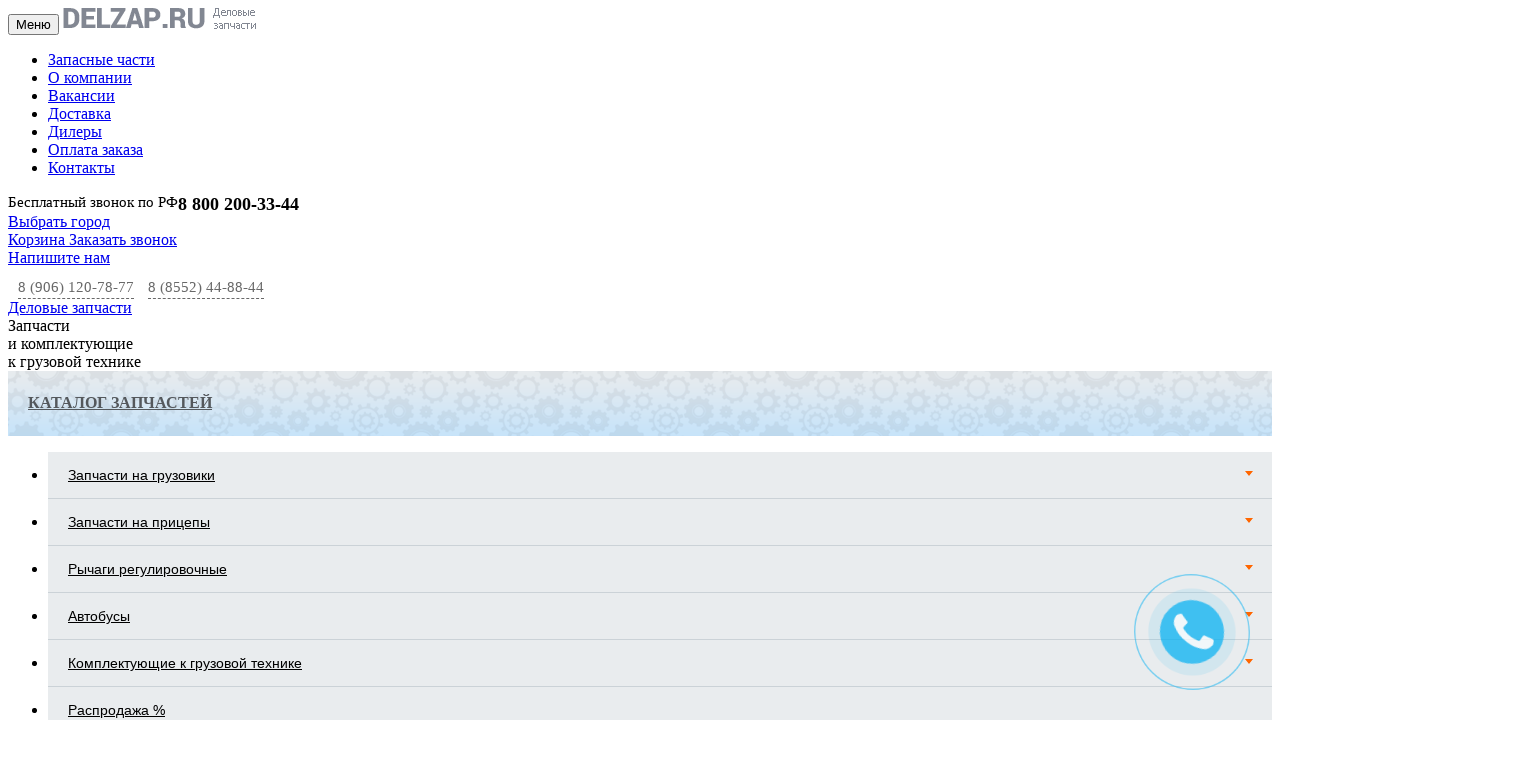

--- FILE ---
content_type: text/html; charset=utf-8
request_url: https://delzap.ru/about/news/news_15.html
body_size: 21785
content:

<!doctype html>
<!--[if IE 7]><html class="ie7 lt-ie10 lt-ie9 lt-ie8 no-js" lang="ru"><![endif]-->
<!--[if IE 8]><html class="ie8 lt-ie10 lt-ie9 no-js" lang="ru"><![endif]-->
<!--[if IE 9 ]><html class="ie9 lt-ie10 no-js" lang="ru"><![endif]-->
<!--[if (gt IE 9)|!(IE)]><!--><html class="no-js" lang="ru"><!--<![endif]-->
<head>
  <meta charset="utf-8">
  <title>МАЗ на выставке COMTRANS-2017</title>
    <meta name='description' content='Выставка «Comtrans-2017» проходит в Москве с 4 по 9 сентября. В ней принимают участие более 200 компаний из 18 стран. Первый день посвящен грузовикам, второй – автобусам.'>  <meta name="Keywords" content="">	
    <link rel="canonical" href="https://delzap.ru/about/news/news_15.html" />  
  <meta content="telephone=no" name="format-detection">
  <meta name="robots" content="noodp, noydir">
  <meta name="viewport" content="width=device-width, initial-scale=1.0, maximum-scale=1.0, minimum-scale=1.0,target-densitydpi=device-dpi, user-scalable=no">
  <meta name="HandheldFriendly" content="true">
  <meta content="IE=edge" http-equiv="X-UA-Compatible">
 
  <!--[if IE 8 ]><link href="/static/css/main_ie8.min.css?v20022018" rel="stylesheet" type="text/css"><![endif]-->
  <!--[if IE 9 ]><link href="/static/css/main_ie9.min.css?v20022018" rel="stylesheet" type="text/css"><![endif]-->
  <!--[if (gt IE 9)|!(IE)]><!--><link href="/static/css/main.min.css?ver=1748008544" rel="stylesheet" type="text/css"><!--<![endif]-->

<link rel="apple-touch-icon" sizes="57x57" href="/apple-icon-57x57.png">
<link rel="apple-touch-icon" sizes="60x60" href="/apple-icon-60x60.png">
<link rel="apple-touch-icon" sizes="72x72" href="/apple-icon-72x72.png">
<link rel="apple-touch-icon" sizes="76x76" href="/apple-icon-76x76.png">
<link rel="apple-touch-icon" sizes="114x114" href="/apple-icon-114x114.png">
<link rel="apple-touch-icon" sizes="120x120" href="/apple-icon-120x120.png">
<link rel="apple-touch-icon" sizes="144x144" href="/apple-icon-144x144.png">
<link rel="apple-touch-icon" sizes="152x152" href="/apple-icon-152x152.png">
<link rel="apple-touch-icon" sizes="180x180" href="/apple-icon-180x180.png">
<link rel="icon" type="image/png" sizes="192x192"  href="/android-icon-192x192.png">
<link rel="icon" type="image/png" sizes="32x32" href="/favicon-32x32.png">
<link rel="icon" type="image/png" sizes="96x96" href="/favicon-96x96.png">
<link rel="icon" type="image/png" sizes="16x16" href="/favicon-16x16.png">
<link rel="manifest" href="/manifest.json">
<meta name="msapplication-TileColor" content="#ffffff">
<meta name="msapplication-TileImage" content="/ms-icon-144x144.png">
<meta name="theme-color" content="#ffffff">  

  <meta name="yandex-verification" content="558ee0be4c2c9348" />
  <script src="https://api-maps.yandex.ru/2.1/?lang=ru_RU" type="text/javascript"></script>
  <script>
    (function(H){H.className=H.className.replace(/\bno-js\b/,'js')})(document.documentElement)
  </script>
<!-- Yandex.Metrika counter -->
<script type="text/javascript" >
   (function(m,e,t,r,i,k,a){m[i]=m[i]||function(){(m[i].a=m[i].a||[]).push(arguments)};
   m[i].l=1*new Date();k=e.createElement(t),a=e.getElementsByTagName(t)[0],k.async=1,k.src=r,a.parentNode.insertBefore(k,a)})
   (window, document, "script", "https://mc.yandex.ru/metrika/tag.js", "ym");

   ym(52533421, "init", {
        clickmap:true,
        trackLinks:true,
        accurateTrackBounce:true,
        webvisor:true,
        ecommerce:"dataLayer"
   });
</script>
<noscript><div><img src="https://mc.yandex.ru/watch/52533421" style="position:absolute; left:-9999px;" alt="" /></div></noscript>
<!-- /Yandex.Metrika counter -->
  <!--[if lt IE 9 ]>
<script src="/static/js/separate-js/html5shiv-3.7.2.min.js" type="text/javascript"></script>
<script src="/static/js/separate-js/respond.min.js" type="text/javascript"></script>
<script src="/static/js/separate-js/placeholders.min.js" type="text/javascript"></script>
<meta content="no" http-equiv="imagetoolbar">
<![endif]-->
  
    <meta name="google-site-verification" content="j4KHwJpDzkRoxIDHnqKxlhX0UstJ-mBau5woLcN7mN4" />
  <link rel="stylesheet" href="/static/css/default.css?012">

  <link href="https://fonts.googleapis.com/icon?family=Material+Icons" rel="stylesheet">
<!-- Global site tag (gtag.js) - Google Analytics -->
<script async src="https://www.googletagmanager.com/gtag/js?id=UA-110071204-1"></script>
<script>
  window.dataLayer = window.dataLayer || [];
  function gtag(){dataLayer.push(arguments);}
  gtag('js', new Date());

  gtag('config', 'UA-110071204-1');
</script>
<link rel="stylesheet" href="/static/css/custom.css">
</head>
<body data-domain=".delzap.ru">
<!--div class="w-video-container"> видео было стало отключил 05.05.25 по просьбе клиента


  <div class="w-video-container__block">
    <video id="w-video" loop="" autoplay="" playsinline="" preload="auto" controlslist="nodownload" disablepictureinpicture="" crossorigin="anonymous" class="w-video" onloadstart="this.volume=0">
            <source src="/99bdcf55 (1).mp4" type="video/mp4"> 
    </video> 
    <div class="w-closeall">
      <svg width="30" height="30" viewBox="0 0 48 48" fill="none" xmlns="http://www.w3.org/2000/svg"><circle cx="24" cy="24" r="24" fill="black" fill-opacity="0.3"></circle><rect x="17" y="30" width="18" height="2" rx="1" transform="rotate(-45 17 30)" fill="white"></rect><rect width="18" height="2" rx="1" transform="matrix(-0.707107 -0.707107 -0.707107 0.707107 31 30)" fill="white"></rect></svg>    
    </div>    
    <div class="w-progress-bar">
      <div class="w-progress-fill"></div>
    </div>
    <div class="w-time-info"></div>    
    <div class="w-close">
      <svg width="30" height="30" viewBox="0 0 48 48" fill="none" xmlns="http://www.w3.org/2000/svg"><circle cx="24" cy="24" r="24" fill="black" fill-opacity="0.3"></circle><rect x="17" y="30" width="18" height="2" rx="1" transform="rotate(-45 17 30)" fill="white"></rect><rect width="18" height="2" rx="1" transform="matrix(-0.707107 -0.707107 -0.707107 0.707107 31 30)" fill="white"></rect></svg>    
    </div>
    <div class="w-volume">
      <svg width="30" height="30" viewBox="0 0 48 48" fill="none" xmlns="http://www.w3.org/2000/svg" class="w-volume__on"><circle cx="24" cy="24" r="24" fill="black" fill-opacity="0.3"></circle><path d="M25.1343 16.0732C25.4181 16.2037 25.6 16.4876 25.6 16.8V31.2C25.6 31.5124 25.4181 31.7962 25.1343 31.9268C24.8504 32.0573 24.5166 32.0107 24.2794 31.8074L18.9041 27.2H16.8C16.3582 27.2 16 26.8418 16 26.4V21.6C16 21.1582 16.3582 20.8 16.8 20.8H18.9041L24.2794 16.1926C24.5166 15.9893 24.8504 15.9427 25.1343 16.0732ZM24 18.5394L19.7206 22.2074C19.5756 22.3317 19.391 22.4 19.2 22.4H17.6V25.6H19.2C19.391 25.6 19.5756 25.6683 19.7206 25.7926L24 29.4606V18.5394ZM28.2343 18.6343C28.5467 18.3219 29.0532 18.3219 29.3657 18.6343L29.3662 18.6349L29.3668 18.6355L29.3682 18.6368L29.3713 18.64L29.3792 18.6481C29.3852 18.6543 29.3927 18.6621 29.4016 18.6716C29.4194 18.6906 29.4427 18.7161 29.4708 18.7482C29.5269 18.8124 29.6022 18.903 29.69 19.02C29.8655 19.254 30.0917 19.5946 30.3155 20.0422C30.7644 20.9401 31.2 22.2618 31.2 24C31.2 25.7382 30.7644 27.0599 30.3155 27.9578C30.0917 28.4054 29.8655 28.746 29.69 28.98C29.6022 29.097 29.5269 29.1876 29.4708 29.2518C29.4427 29.2839 29.4194 29.3094 29.4016 29.3284C29.3927 29.3379 29.3852 29.3457 29.3792 29.3519L29.3713 29.36L29.3682 29.3632L29.3668 29.3645L29.3662 29.3651L29.3657 29.3657C29.0532 29.6781 28.5467 29.6781 28.2343 29.3657C27.9232 29.0546 27.9219 28.5511 28.2303 28.2383L28.2343 28.2341C28.24 28.2281 28.251 28.2161 28.2667 28.1982C28.298 28.1624 28.3478 28.103 28.41 28.02C28.5345 27.854 28.7082 27.5946 28.8844 27.2422C29.2355 26.5401 29.6 25.4618 29.6 24C29.6 22.5382 29.2355 21.4599 28.8844 20.7578C28.7082 20.4054 28.5345 20.146 28.41 19.98C28.3478 19.897 28.298 19.8376 28.2667 19.8018C28.251 19.7839 28.24 19.7719 28.2343 19.7659L28.2303 19.7617C27.9219 19.4489 27.9232 18.9454 28.2343 18.6343ZM26.6343 21.0343C26.9467 20.7219 27.4532 20.7219 27.7657 21.0343L27.7668 21.0355L27.768 21.0367L27.7707 21.0394L27.7769 21.0457L27.7926 21.0622C27.8045 21.0749 27.8193 21.0911 27.8364 21.1107C27.8707 21.1499 27.9147 21.203 27.965 21.27C28.0655 21.404 28.1917 21.5946 28.3155 21.8422C28.5644 22.3401 28.8 23.0618 28.8 24C28.8 24.9382 28.5644 25.6599 28.3155 26.1578C28.1917 26.4054 28.0655 26.596 27.965 26.73C27.9147 26.797 27.8707 26.8501 27.8364 26.8893C27.8193 26.9089 27.8045 26.9251 27.7926 26.9378L27.7769 26.9543L27.7707 26.9606L27.768 26.9633L27.7668 26.9645L27.7662 26.9651C27.4538 27.2775 26.9467 27.2781 26.6343 26.9657C26.3246 26.6559 26.3219 26.1554 26.6263 25.8424C26.6274 25.8412 26.6294 25.839 26.6323 25.8357C26.6418 25.8249 26.6603 25.803 26.685 25.77C26.7345 25.704 26.8082 25.5946 26.8844 25.4422C27.0355 25.1401 27.2 24.6618 27.2 24C27.2 23.3382 27.0355 22.8599 26.8844 22.5578C26.8082 22.4054 26.7345 22.296 26.685 22.23C26.6603 22.197 26.6418 22.1751 26.6323 22.1643C26.6294 22.161 26.6274 22.1588 26.6263 22.1576C26.3219 21.8446 26.3246 21.3441 26.6343 21.0343Z" fill="white"></path></svg>    
      <svg width="30" height="30" viewBox="0 0 48 48" fill="none" xmlns="http://www.w3.org/2000/svg" class="w-volume__off"><circle cx="24" cy="24" r="24" fill="black" fill-opacity="0.3"></circle><path fill-rule="evenodd" clip-rule="evenodd" d="M25.1343 16.0732C25.4181 16.2037 25.6 16.4876 25.6 16.8V31.2C25.6 31.5124 25.4181 31.7962 25.1343 31.9268C24.8504 32.0573 24.5166 32.0107 24.2794 31.8074L18.9041 27.2H16.8C16.3582 27.2 16 26.8418 16 26.4V21.6C16 21.1582 16.3582 20.8 16.8 20.8H18.9041L24.2794 16.1926C24.5166 15.9893 24.8504 15.9427 25.1343 16.0732ZM24 18.5394L19.7206 22.2074C19.5756 22.3317 19.391 22.4 19.2 22.4H17.6V25.6H19.2C19.391 25.6 19.5756 25.6683 19.7206 25.7926L24 29.4606V18.5394ZM27.7071 27.0711C27.3166 26.6805 27.3166 26.0474 27.7071 25.6568L29.4749 23.8891L27.7071 22.1213C27.3166 21.7308 27.3166 21.0976 27.7071 20.7071C28.0977 20.3166 28.7308 20.3166 29.1213 20.7071L30.8891 22.4749L32.6569 20.7071C33.0474 20.3166 33.6805 20.3166 34.0711 20.7071C34.4616 21.0976 34.4616 21.7308 34.0711 22.1213L32.3033 23.8891L34.0711 25.6568C34.4616 26.0474 34.4616 26.6805 34.0711 27.0711C33.6806 27.4616 33.0474 27.4616 32.6569 27.0711L30.8891 25.3033L29.1213 27.0711C28.7308 27.4616 28.0976 27.4616 27.7071 27.0711Z" fill="white"></path></svg>  
    </div>
  </div>
</div-->
	<div class="top-mob">
		<a href="#!" class="top-mob__burger"><i class="material-icons">menu</i><i class="material-icons">close</i></a>
		<a href="/" class="top-mob__logo"><img src="/static/img/general/top_logo.png"></a>
		<a href="#!" class="top-mob__searchbtn"><i class="material-icons">search</i></a>

	</div>
	<div class="top-mob-search">
		<section class="search search--mob">
		  <form action="/shop/" method="GET">
			<input type="submit" class="btn btn-blue btn-search" value="Поиск">
			<div class="field">
			  <input type="text" name="find" value="" placeholder="Например, стремянка">
			</div>
		  </form>
		</section>
	</div>	
	<div class="mob-menu-overlay"></div>
	<div class="mob-menu">
		<nav class="catmenu catmenu--mob">
			<ul class="sidemenu">
							<li class="sidemenu__item sidemenu__elem dropdown">
					<div class="sidemenu-linkwrap">
						<a class="sidemenu__link" href="/shop/gruzovyeavtomobili/">Запчасти на грузовики</a>
						 <div class="sidemenu__droparrow"><span></span></div>					</div>
					
										<ul class="sidemenu-second">
											<li class="sidemenu-second__item sidemenu__elem dropdown">
							<div class="sidemenu-linkwrap">
								<a class="sidemenu-second__link" href="/shop/gruzovyeavtomobili/kamaz/">КамАЗ</a>
								 <div class="sidemenu__droparrow"><span></span></div>							</div>
														<ul class="sidemenu-third">
															<li class="sidemenu-third__item sidemenu__elem">
									<div class="sidemenu-linkwrap">
										<a class="sidemenu-third__link" href="/shop/gruzovyeavtomobili/kamaz/21detalidvigatelya/">Двигатель</a>
									</div>
								</li>
															<li class="sidemenu-third__item sidemenu__elem">
									<div class="sidemenu-linkwrap">
										<a class="sidemenu-third__link" href="/shop/gruzovyeavtomobili/kamaz/22sistemapitaniya/">Топливная система</a>
									</div>
								</li>
															<li class="sidemenu-third__item sidemenu__elem">
									<div class="sidemenu-linkwrap">
										<a class="sidemenu-third__link" href="/shop/gruzovyeavtomobili/kamaz/23sistemavypuskagaza/">Система выпуска газа</a>
									</div>
								</li>
															<li class="sidemenu-third__item sidemenu__elem">
									<div class="sidemenu-linkwrap">
										<a class="sidemenu-third__link" href="/shop/gruzovyeavtomobili/kamaz/24sistemaohlazhdeniya/">Система охлаждения</a>
									</div>
								</li>
															<li class="sidemenu-third__item sidemenu__elem">
									<div class="sidemenu-linkwrap">
										<a class="sidemenu-third__link" href="/shop/gruzovyeavtomobili/kamaz/25stseplenie/">Сцепление</a>
									</div>
								</li>
															<li class="sidemenu-third__item sidemenu__elem">
									<div class="sidemenu-linkwrap">
										<a class="sidemenu-third__link" href="/shop/gruzovyeavtomobili/kamaz/26korobkaperedach/">Коробка передач</a>
									</div>
								</li>
															<li class="sidemenu-third__item sidemenu__elem">
									<div class="sidemenu-linkwrap">
										<a class="sidemenu-third__link" href="/shop/gruzovyeavtomobili/kamaz/27razdatochnayakorobka/">Раздаточная коробка</a>
									</div>
								</li>
															<li class="sidemenu-third__item sidemenu__elem">
									<div class="sidemenu-linkwrap">
										<a class="sidemenu-third__link" href="/shop/gruzovyeavtomobili/kamaz/28kardannyyval/">Карданный вал</a>
									</div>
								</li>
															<li class="sidemenu-third__item sidemenu__elem">
									<div class="sidemenu-linkwrap">
										<a class="sidemenu-third__link" href="/shop/gruzovyeavtomobili/kamaz/29peredniymost4310/">Передний мост 4310</a>
									</div>
								</li>
															<li class="sidemenu-third__item sidemenu__elem">
									<div class="sidemenu-linkwrap">
										<a class="sidemenu-third__link" href="/shop/gruzovyeavtomobili/kamaz/210zadniymost/">Задний мост</a>
									</div>
								</li>
															<li class="sidemenu-third__item sidemenu__elem">
									<div class="sidemenu-linkwrap">
										<a class="sidemenu-third__link" href="/shop/gruzovyeavtomobili/kamaz/211credniymost/">Средний мост</a>
									</div>
								</li>
															<li class="sidemenu-third__item sidemenu__elem">
									<div class="sidemenu-linkwrap">
										<a class="sidemenu-third__link" href="/shop/gruzovyeavtomobili/kamaz/215peredniymost/">Передний мост</a>
									</div>
								</li>
															<li class="sidemenu-third__item sidemenu__elem">
									<div class="sidemenu-linkwrap">
										<a class="sidemenu-third__link" href="/shop/gruzovyeavtomobili/kamaz/212ustroystvosedelnostsepnoe/">Седельно-сцепное устройство</a>
									</div>
								</li>
															<li class="sidemenu-third__item sidemenu__elem">
									<div class="sidemenu-linkwrap">
										<a class="sidemenu-third__link" href="/shop/gruzovyeavtomobili/kamaz/213rama/">Детали рамы</a>
									</div>
								</li>
															<li class="sidemenu-third__item sidemenu__elem">
									<div class="sidemenu-linkwrap">
										<a class="sidemenu-third__link" href="/shop/gruzovyeavtomobili/kamaz/214balansirnayapodveska/">Балансирная подвеска</a>
									</div>
								</li>
															<li class="sidemenu-third__item sidemenu__elem">
									<div class="sidemenu-linkwrap">
										<a class="sidemenu-third__link" href="/shop/gruzovyeavtomobili/kamaz/216koleso/">Колеса</a>
									</div>
								</li>
															<li class="sidemenu-third__item sidemenu__elem">
									<div class="sidemenu-linkwrap">
										<a class="sidemenu-third__link" href="/shop/gruzovyeavtomobili/kamaz/217rulevoeupravlenie/">Рулевое управление</a>
									</div>
								</li>
															<li class="sidemenu-third__item sidemenu__elem">
									<div class="sidemenu-linkwrap">
										<a class="sidemenu-third__link" href="/shop/gruzovyeavtomobili/kamaz/218tormoznayasistema/">Тормозная система</a>
									</div>
								</li>
															<li class="sidemenu-third__item sidemenu__elem">
									<div class="sidemenu-linkwrap">
										<a class="sidemenu-third__link" href="/shop/gruzovyeavtomobili/kamaz/219elektrooborudovanie/">Электрооборудование</a>
									</div>
								</li>
															<li class="sidemenu-third__item sidemenu__elem">
									<div class="sidemenu-linkwrap">
										<a class="sidemenu-third__link" href="/shop/gruzovyeavtomobili/kamaz/220pribory/">Приборы</a>
									</div>
								</li>
															<li class="sidemenu-third__item sidemenu__elem">
									<div class="sidemenu-linkwrap">
										<a class="sidemenu-third__link" href="/shop/gruzovyeavtomobili/kamaz/221instrumenty/">Инструменты</a>
									</div>
								</li>
															<li class="sidemenu-third__item sidemenu__elem">
									<div class="sidemenu-linkwrap">
										<a class="sidemenu-third__link" href="/shop/gruzovyeavtomobili/kamaz/222korobkaotboramoschnosti/">Коробка отбора мощности</a>
									</div>
								</li>
															<li class="sidemenu-third__item sidemenu__elem">
									<div class="sidemenu-linkwrap">
										<a class="sidemenu-third__link" href="/shop/gruzovyeavtomobili/kamaz/223lebedka/">Лебедка</a>
									</div>
								</li>
															<li class="sidemenu-third__item sidemenu__elem">
									<div class="sidemenu-linkwrap">
										<a class="sidemenu-third__link" href="/shop/gruzovyeavtomobili/kamaz/224kabina/">Кабина КамАЗ</a>
									</div>
								</li>
															<li class="sidemenu-third__item sidemenu__elem">
									<div class="sidemenu-linkwrap">
										<a class="sidemenu-third__link" href="/shop/gruzovyeavtomobili/kamaz/225osnovaniekabiny/">Основание кабины</a>
									</div>
								</li>
															<li class="sidemenu-third__item sidemenu__elem">
									<div class="sidemenu-linkwrap">
										<a class="sidemenu-third__link" href="/shop/gruzovyeavtomobili/kamaz/226peredokkabiny/">Перед кабины</a>
									</div>
								</li>
															<li class="sidemenu-third__item sidemenu__elem">
									<div class="sidemenu-linkwrap">
										<a class="sidemenu-third__link" href="/shop/gruzovyeavtomobili/kamaz/227bokovinakabiny/">Боковина кабины</a>
									</div>
								</li>
															<li class="sidemenu-third__item sidemenu__elem">
									<div class="sidemenu-linkwrap">
										<a class="sidemenu-third__link" href="/shop/gruzovyeavtomobili/kamaz/228zadokkabiny/">Задок кабины</a>
									</div>
								</li>
															<li class="sidemenu-third__item sidemenu__elem">
									<div class="sidemenu-linkwrap">
										<a class="sidemenu-third__link" href="/shop/gruzovyeavtomobili/kamaz/229kryshakabiny/">Крыша кабины</a>
									</div>
								</li>
															<li class="sidemenu-third__item sidemenu__elem">
									<div class="sidemenu-linkwrap">
										<a class="sidemenu-third__link" href="/shop/gruzovyeavtomobili/kamaz/230dverikabiny/">Двери кабины</a>
									</div>
								</li>
															<li class="sidemenu-third__item sidemenu__elem">
									<div class="sidemenu-linkwrap">
										<a class="sidemenu-third__link" href="/shop/gruzovyeavtomobili/kamaz/231sidenya/">Сидения КамАЗ</a>
									</div>
								</li>
															<li class="sidemenu-third__item sidemenu__elem">
									<div class="sidemenu-linkwrap">
										<a class="sidemenu-third__link" href="/shop/gruzovyeavtomobili/kamaz/232ventilyatsiyaotoplenie/">Вентиляция, отопление</a>
									</div>
								</li>
															<li class="sidemenu-third__item sidemenu__elem">
									<div class="sidemenu-linkwrap">
										<a class="sidemenu-third__link" href="/shop/gruzovyeavtomobili/kamaz/233prinadlezhnostikabiny/">Принадлежности кабины</a>
									</div>
								</li>
															<li class="sidemenu-third__item sidemenu__elem">
									<div class="sidemenu-linkwrap">
										<a class="sidemenu-third__link" href="/shop/gruzovyeavtomobili/kamaz/234opereniekabiny/">Оперение кабины</a>
									</div>
								</li>
															<li class="sidemenu-third__item sidemenu__elem">
									<div class="sidemenu-linkwrap">
										<a class="sidemenu-third__link" href="/shop/gruzovyeavtomobili/kamaz/235platforma/">Платформа</a>
									</div>
								</li>
															<li class="sidemenu-third__item sidemenu__elem">
									<div class="sidemenu-linkwrap">
										<a class="sidemenu-third__link" href="/shop/gruzovyeavtomobili/kamaz/ugolniki-troyniki-perehodniki/">Угольники, тройники, переходники</a>
									</div>
								</li>
															<li class="sidemenu-third__item sidemenu__elem">
									<div class="sidemenu-linkwrap">
										<a class="sidemenu-third__link" href="/shop/gruzovyeavtomobili/kamaz/detaliavtomobilya/">Детали автомобиля</a>
									</div>
								</li>
														</ul>
																		
						</li>
											<li class="sidemenu-second__item sidemenu__elem dropdown">
							<div class="sidemenu-linkwrap">
								<a class="sidemenu-second__link" href="/shop/gruzovyeavtomobili/maz/">МАЗ</a>
								 <div class="sidemenu__droparrow"><span></span></div>							</div>
														<ul class="sidemenu-third">
															<li class="sidemenu-third__item sidemenu__elem">
									<div class="sidemenu-linkwrap">
										<a class="sidemenu-third__link" href="/shop/gruzovyeavtomobili/maz/gruppa10dvigatel/">Двигатель</a>
									</div>
								</li>
															<li class="sidemenu-third__item sidemenu__elem">
									<div class="sidemenu-linkwrap">
										<a class="sidemenu-third__link" href="/shop/gruzovyeavtomobili/maz/gruppa11sistemapitaniya/">Система питания</a>
									</div>
								</li>
															<li class="sidemenu-third__item sidemenu__elem">
									<div class="sidemenu-linkwrap">
										<a class="sidemenu-third__link" href="/shop/gruzovyeavtomobili/maz/gruppa12sistemavypuskagazov/">Система выпуска газов</a>
									</div>
								</li>
															<li class="sidemenu-third__item sidemenu__elem">
									<div class="sidemenu-linkwrap">
										<a class="sidemenu-third__link" href="/shop/gruzovyeavtomobili/maz/gruppa13sistemaohlazhdeniya/">Система охлаждения</a>
									</div>
								</li>
															<li class="sidemenu-third__item sidemenu__elem">
									<div class="sidemenu-linkwrap">
										<a class="sidemenu-third__link" href="/shop/gruzovyeavtomobili/maz/gruppa16stseplenie/">Сцепление</a>
									</div>
								</li>
															<li class="sidemenu-third__item sidemenu__elem">
									<div class="sidemenu-linkwrap">
										<a class="sidemenu-third__link" href="/shop/gruzovyeavtomobili/maz/gruppa17korobkaperedach/">Коробка передач (КПП)</a>
									</div>
								</li>
															<li class="sidemenu-third__item sidemenu__elem">
									<div class="sidemenu-linkwrap">
										<a class="sidemenu-third__link" href="/shop/gruzovyeavtomobili/maz/gruppa18razdatochnayakorobka/">Раздаточная коробка</a>
									</div>
								</li>
															<li class="sidemenu-third__item sidemenu__elem">
									<div class="sidemenu-linkwrap">
										<a class="sidemenu-third__link" href="/shop/gruzovyeavtomobili/maz/gruppa22valykardannye/">Валы карданные</a>
									</div>
								</li>
															<li class="sidemenu-third__item sidemenu__elem">
									<div class="sidemenu-linkwrap">
										<a class="sidemenu-third__link" href="/shop/gruzovyeavtomobili/maz/gruppa23mostperedniy/">Мост передний</a>
									</div>
								</li>
															<li class="sidemenu-third__item sidemenu__elem">
									<div class="sidemenu-linkwrap">
										<a class="sidemenu-third__link" href="/shop/gruzovyeavtomobili/maz/gruppa24mostzadniy/">Мост задний</a>
									</div>
								</li>
															<li class="sidemenu-third__item sidemenu__elem">
									<div class="sidemenu-linkwrap">
										<a class="sidemenu-third__link" href="/shop/gruzovyeavtomobili/maz/gruppa25mostsredniy/">Мост средний</a>
									</div>
								</li>
															<li class="sidemenu-third__item sidemenu__elem">
									<div class="sidemenu-linkwrap">
										<a class="sidemenu-third__link" href="/shop/gruzovyeavtomobili/maz/gruppa27ustroystvosedelnoe/">Устройство седельное</a>
									</div>
								</li>
															<li class="sidemenu-third__item sidemenu__elem">
									<div class="sidemenu-linkwrap">
										<a class="sidemenu-third__link" href="/shop/gruzovyeavtomobili/maz/gruppa28rama/">Рама</a>
									</div>
								</li>
															<li class="sidemenu-third__item sidemenu__elem">
									<div class="sidemenu-linkwrap">
										<a class="sidemenu-third__link" href="/shop/gruzovyeavtomobili/maz/gruppa29podveska/">Подвеска</a>
									</div>
								</li>
															<li class="sidemenu-third__item sidemenu__elem">
									<div class="sidemenu-linkwrap">
										<a class="sidemenu-third__link" href="/shop/gruzovyeavtomobili/maz/gruppa30osperednyaya/">Ось передняя</a>
									</div>
								</li>
															<li class="sidemenu-third__item sidemenu__elem">
									<div class="sidemenu-linkwrap">
										<a class="sidemenu-third__link" href="/shop/gruzovyeavtomobili/maz/gruppa31kolesaistupitsy/">Колеса и ступицы</a>
									</div>
								</li>
															<li class="sidemenu-third__item sidemenu__elem">
									<div class="sidemenu-linkwrap">
										<a class="sidemenu-third__link" href="/shop/gruzovyeavtomobili/maz/gruppa34rulevoeupravlenie/">Рулевое управление</a>
									</div>
								</li>
															<li class="sidemenu-third__item sidemenu__elem">
									<div class="sidemenu-linkwrap">
										<a class="sidemenu-third__link" href="/shop/gruzovyeavtomobili/maz/gruppa35tormoznayasistema/">Тормозная система</a>
									</div>
								</li>
															<li class="sidemenu-third__item sidemenu__elem">
									<div class="sidemenu-linkwrap">
										<a class="sidemenu-third__link" href="/shop/gruzovyeavtomobili/maz/gruppa37elektrooborudovanie/">Электрооборудование</a>
									</div>
								</li>
															<li class="sidemenu-third__item sidemenu__elem">
									<div class="sidemenu-linkwrap">
										<a class="sidemenu-third__link" href="/shop/gruzovyeavtomobili/maz/gruppa38pribory/">Приборы</a>
									</div>
								</li>
															<li class="sidemenu-third__item sidemenu__elem">
									<div class="sidemenu-linkwrap">
										<a class="sidemenu-third__link" href="/shop/gruzovyeavtomobili/maz/gruppa39voditelskiyinstrument/">Водительский инструмент</a>
									</div>
								</li>
															<li class="sidemenu-third__item sidemenu__elem">
									<div class="sidemenu-linkwrap">
										<a class="sidemenu-third__link" href="/shop/gruzovyeavtomobili/maz/gruppa42korobkiotboramoschnosti/">Коробки отбора мощности</a>
									</div>
								</li>
															<li class="sidemenu-third__item sidemenu__elem">
									<div class="sidemenu-linkwrap">
										<a class="sidemenu-third__link" href="/shop/gruzovyeavtomobili/maz/gruppa50kabina/">Кабина</a>
									</div>
								</li>
															<li class="sidemenu-third__item sidemenu__elem">
									<div class="sidemenu-linkwrap">
										<a class="sidemenu-third__link" href="/shop/gruzovyeavtomobili/maz/gruppa61dverkabiny/">Дверь кабины</a>
									</div>
								</li>
															<li class="sidemenu-third__item sidemenu__elem">
									<div class="sidemenu-linkwrap">
										<a class="sidemenu-third__link" href="/shop/gruzovyeavtomobili/maz/gruppa68sidene/">Сиденье</a>
									</div>
								</li>
															<li class="sidemenu-third__item sidemenu__elem">
									<div class="sidemenu-linkwrap">
										<a class="sidemenu-third__link" href="/shop/gruzovyeavtomobili/maz/gruppa81otoplenieiventilyatsiya/">Отопление и вентиляция</a>
									</div>
								</li>
															<li class="sidemenu-third__item sidemenu__elem">
									<div class="sidemenu-linkwrap">
										<a class="sidemenu-third__link" href="/shop/gruzovyeavtomobili/maz/kabiny/">Кабина</a>
									</div>
								</li>
															<li class="sidemenu-third__item sidemenu__elem">
									<div class="sidemenu-linkwrap">
										<a class="sidemenu-third__link" href="/shop/gruzovyeavtomobili/maz/gruppa84operenie/">Оперение</a>
									</div>
								</li>
															<li class="sidemenu-third__item sidemenu__elem">
									<div class="sidemenu-linkwrap">
										<a class="sidemenu-third__link" href="/shop/gruzovyeavtomobili/maz/gruppa85platforma/">Платформа</a>
									</div>
								</li>
															<li class="sidemenu-third__item sidemenu__elem">
									<div class="sidemenu-linkwrap">
										<a class="sidemenu-third__link" href="/shop/gruzovyeavtomobili/maz/gruppa86mehanizmpodemakuzova/">Механизм подъема кузова</a>
									</div>
								</li>
															<li class="sidemenu-third__item sidemenu__elem">
									<div class="sidemenu-linkwrap">
										<a class="sidemenu-third__link" href="/shop/gruzovyeavtomobili/maz/katalogi/">Каталоги</a>
									</div>
								</li>
															<li class="sidemenu-third__item sidemenu__elem">
									<div class="sidemenu-linkwrap">
										<a class="sidemenu-third__link" href="/shop/gruzovyeavtomobili/maz/podshipniki/">Подшипники</a>
									</div>
								</li>
															<li class="sidemenu-third__item sidemenu__elem">
									<div class="sidemenu-linkwrap">
										<a class="sidemenu-third__link" href="/shop/gruzovyeavtomobili/maz/raznoe/">Разное</a>
									</div>
								</li>
														</ul>
																		
						</li>
											<li class="sidemenu-second__item sidemenu__elem dropdown">
							<div class="sidemenu-linkwrap">
								<a class="sidemenu-second__link" href="/shop/gruzovyeavtomobili/zapchastiyamz/">Ярославские двигатели</a>
								 <div class="sidemenu__droparrow"><span></span></div>							</div>
														<ul class="sidemenu-third">
															<li class="sidemenu-third__item sidemenu__elem">
									<div class="sidemenu-linkwrap">
										<a class="sidemenu-third__link" href="/shop/gruzovyeavtomobili/zapchastiyamz/gruppa10dvigatel/">Двигатель</a>
									</div>
								</li>
															<li class="sidemenu-third__item sidemenu__elem">
									<div class="sidemenu-linkwrap">
										<a class="sidemenu-third__link" href="/shop/gruzovyeavtomobili/zapchastiyamz/gruppa11sistemapitaniya/">Система питания</a>
									</div>
								</li>
															<li class="sidemenu-third__item sidemenu__elem">
									<div class="sidemenu-linkwrap">
										<a class="sidemenu-third__link" href="/shop/gruzovyeavtomobili/zapchastiyamz/gruppa13sistemaohlazhdeniya/">Система охлаждения</a>
									</div>
								</li>
															<li class="sidemenu-third__item sidemenu__elem">
									<div class="sidemenu-linkwrap">
										<a class="sidemenu-third__link" href="/shop/gruzovyeavtomobili/zapchastiyamz/gruppa16stseplenie/">Сцепление</a>
									</div>
								</li>
															<li class="sidemenu-third__item sidemenu__elem">
									<div class="sidemenu-linkwrap">
										<a class="sidemenu-third__link" href="/shop/gruzovyeavtomobili/zapchastiyamz/gruppa17kpp236238a238vm/">КПП 236,238а,238вм</a>
									</div>
								</li>
															<li class="sidemenu-third__item sidemenu__elem">
									<div class="sidemenu-linkwrap">
										<a class="sidemenu-third__link" href="/shop/gruzovyeavtomobili/zapchastiyamz/gruppa17kpp2392381336/">КПП 239,2381,336</a>
									</div>
								</li>
															<li class="sidemenu-third__item sidemenu__elem">
									<div class="sidemenu-linkwrap">
										<a class="sidemenu-third__link" href="/shop/gruzovyeavtomobili/zapchastiyamz/gruppa37elektrooborudovanie/">Электрооборудование</a>
									</div>
								</li>
															<li class="sidemenu-third__item sidemenu__elem">
									<div class="sidemenu-linkwrap">
										<a class="sidemenu-third__link" href="/shop/gruzovyeavtomobili/zapchastiyamz/gruppa38pribory/">Приборы</a>
									</div>
								</li>
														</ul>
																		
						</li>
											<li class="sidemenu-second__item sidemenu__elem">
							<div class="sidemenu-linkwrap">
								<a class="sidemenu-second__link" href="/shop/gruzovyeavtomobili/iveco/">IVECO</a>
															</div>
																		
						</li>
											<li class="sidemenu-second__item sidemenu__elem">
							<div class="sidemenu-linkwrap">
								<a class="sidemenu-second__link" href="/shop/gruzovyeavtomobili/daf/">DAF</a>
															</div>
																		
						</li>
											<li class="sidemenu-second__item sidemenu__elem">
							<div class="sidemenu-linkwrap">
								<a class="sidemenu-second__link" href="/shop/gruzovyeavtomobili/hino/">HINO</a>
															</div>
																		
						</li>
										</ul>
									</li>
							<li class="sidemenu__item sidemenu__elem dropdown">
					<div class="sidemenu-linkwrap">
						<a class="sidemenu__link" href="/shop/gruzovyepritsepy/">Запчасти на прицепы</a>
						 <div class="sidemenu__droparrow"><span></span></div>					</div>
					
										<ul class="sidemenu-second">
											<li class="sidemenu-second__item sidemenu__elem">
							<div class="sidemenu-linkwrap">
								<a class="sidemenu-second__link" href="/shop/gruzovyepritsepy/szap/">СЗАП</a>
															</div>
																		
						</li>
											<li class="sidemenu-second__item sidemenu__elem">
							<div class="sidemenu-linkwrap">
								<a class="sidemenu-second__link" href="/shop/gruzovyepritsepy/nefaz/">НЕФАЗ</a>
															</div>
																		
						</li>
											<li class="sidemenu-second__item sidemenu__elem">
							<div class="sidemenu-linkwrap">
								<a class="sidemenu-second__link" href="/shop/gruzovyepritsepy/maz/">МАЗ</a>
															</div>
																		
						</li>
											<li class="sidemenu-second__item sidemenu__elem">
							<div class="sidemenu-linkwrap">
								<a class="sidemenu-second__link" href="/shop/gruzovyepritsepy/tonar/">ТОНАР</a>
															</div>
																		
						</li>
											<li class="sidemenu-second__item sidemenu__elem">
							<div class="sidemenu-linkwrap">
								<a class="sidemenu-second__link" href="/shop/gruzovyepritsepy/chmzap/">ЧМЗАП</a>
															</div>
																		
						</li>
											<li class="sidemenu-second__item sidemenu__elem">
							<div class="sidemenu-linkwrap">
								<a class="sidemenu-second__link" href="/shop/gruzovyepritsepy/schmitz/">SCHMITZ</a>
															</div>
																		
						</li>
											<li class="sidemenu-second__item sidemenu__elem">
							<div class="sidemenu-linkwrap">
								<a class="sidemenu-second__link" href="/shop/gruzovyepritsepy/osbpw/">ОСЬ BPW</a>
															</div>
																		
						</li>
											<li class="sidemenu-second__item sidemenu__elem">
							<div class="sidemenu-linkwrap">
								<a class="sidemenu-second__link" href="/shop/gruzovyepritsepy/ossaf/">ОСЬ SAF</a>
															</div>
																		
						</li>
											<li class="sidemenu-second__item sidemenu__elem">
							<div class="sidemenu-linkwrap">
								<a class="sidemenu-second__link" href="/shop/gruzovyepritsepy/osl1l1/">ОСЬ L1 ( Л1 )</a>
															</div>
																		
						</li>
											<li class="sidemenu-second__item sidemenu__elem">
							<div class="sidemenu-linkwrap">
								<a class="sidemenu-second__link" href="/shop/gruzovyepritsepy/becema/">БЕЦЕМА</a>
															</div>
																		
						</li>
											<li class="sidemenu-second__item sidemenu__elem">
							<div class="sidemenu-linkwrap">
								<a class="sidemenu-second__link" href="/shop/gruzovyepritsepy/fuwa/">FUWA</a>
															</div>
																		
						</li>
											<li class="sidemenu-second__item sidemenu__elem">
							<div class="sidemenu-linkwrap">
								<a class="sidemenu-second__link" href="/shop/gruzovyepritsepy/pnewmoressory/">Пневматическая подвеска</a>
															</div>
																		
						</li>
											<li class="sidemenu-second__item sidemenu__elem">
							<div class="sidemenu-linkwrap">
								<a class="sidemenu-second__link" href="/shop/gruzovyepritsepy/ressornaya-podveska-1/">Рессорная подвеска</a>
															</div>
																		
						</li>
										</ul>
									</li>
							<li class="sidemenu__item sidemenu__elem dropdown">
					<div class="sidemenu-linkwrap">
						<a class="sidemenu__link" href="/shop/rychagi-regulirovochnye/">Рычаги регулировочные</a>
						 <div class="sidemenu__droparrow"><span></span></div>					</div>
					
										<ul class="sidemenu-second">
											<li class="sidemenu-second__item sidemenu__elem">
							<div class="sidemenu-linkwrap">
								<a class="sidemenu-second__link" href="/shop/rychagi-regulirovochnye/avtomat/">Автоматические</a>
															</div>
																		
						</li>
											<li class="sidemenu-second__item sidemenu__elem">
							<div class="sidemenu-linkwrap">
								<a class="sidemenu-second__link" href="/shop/rychagi-regulirovochnye/rychag-regulirovochnyy-5320/">Рычаг регулировочный (5320-3501136)</a>
															</div>
																		
						</li>
											<li class="sidemenu-second__item sidemenu__elem">
							<div class="sidemenu-linkwrap">
								<a class="sidemenu-second__link" href="/shop/rychagi-regulirovochnye/rychag-regulirovochnyy-64226-3502136/">Рычаг регулировочный (64226-3502136)</a>
															</div>
																		
						</li>
											<li class="sidemenu-second__item sidemenu__elem">
							<div class="sidemenu-linkwrap">
								<a class="sidemenu-second__link" href="/shop/rychagi-regulirovochnye/rychag-regulirovochnyy-64226-3502135/">Рычаг регулировочный (64226-3502135)</a>
															</div>
																		
						</li>
											<li class="sidemenu-second__item sidemenu__elem">
							<div class="sidemenu-linkwrap">
								<a class="sidemenu-second__link" href="/shop/rychagi-regulirovochnye/rychag-regulirovochnyy-kamaz/">Рычаг регулировочный КАМАЗ</a>
															</div>
																		
						</li>
											<li class="sidemenu-second__item sidemenu__elem">
							<div class="sidemenu-linkwrap">
								<a class="sidemenu-second__link" href="/shop/rychagi-regulirovochnye/rychag-regulirovochnyy-maz/">Рычаг регулировочный МАЗ</a>
															</div>
																		
						</li>
										</ul>
									</li>
							<li class="sidemenu__item sidemenu__elem dropdown">
					<div class="sidemenu-linkwrap">
						<a class="sidemenu__link" href="/shop/avtobusy/">Автобусы</a>
						 <div class="sidemenu__droparrow"><span></span></div>					</div>
					
										<ul class="sidemenu-second">
											<li class="sidemenu-second__item sidemenu__elem dropdown">
							<div class="sidemenu-linkwrap">
								<a class="sidemenu-second__link" href="/shop/avtobusy/nefaz5297/">НЕФАЗ-5297</a>
								 <div class="sidemenu__droparrow"><span></span></div>							</div>
														<ul class="sidemenu-third">
															<li class="sidemenu-third__item sidemenu__elem">
									<div class="sidemenu-linkwrap">
										<a class="sidemenu-third__link" href="/shop/avtobusy/nefaz5297/dvsstsepleniekpp/">Двс, Сцепление, Кпп</a>
									</div>
								</li>
															<li class="sidemenu-third__item sidemenu__elem">
									<div class="sidemenu-linkwrap">
										<a class="sidemenu-third__link" href="/shop/avtobusy/nefaz5297/podveskahodovayarulevoeupravlenie/">Подвеска, ходовая, рулевое управление</a>
									</div>
								</li>
															<li class="sidemenu-third__item sidemenu__elem">
									<div class="sidemenu-linkwrap">
										<a class="sidemenu-third__link" href="/shop/avtobusy/nefaz5297/tormoznayasistema/">Тормозная система</a>
									</div>
								</li>
															<li class="sidemenu-third__item sidemenu__elem">
									<div class="sidemenu-linkwrap">
										<a class="sidemenu-third__link" href="/shop/avtobusy/nefaz5297/mostkamaz/">Мост  «КАМАЗ»</a>
									</div>
								</li>
															<li class="sidemenu-third__item sidemenu__elem">
									<div class="sidemenu-linkwrap">
										<a class="sidemenu-third__link" href="/shop/avtobusy/nefaz5297/zadniymostmadaramodel3971/">Задний мост  «МАДАРА» Модель 397.1</a>
									</div>
								</li>
															<li class="sidemenu-third__item sidemenu__elem">
									<div class="sidemenu-linkwrap">
										<a class="sidemenu-third__link" href="/shop/avtobusy/nefaz5297/zadniymostrabamodel71885/">Задний мост « RABA» Модель 718.85</a>
									</div>
								</li>
														</ul>
																		
						</li>
											<li class="sidemenu-second__item sidemenu__elem dropdown">
							<div class="sidemenu-linkwrap">
								<a class="sidemenu-second__link" href="/shop/avtobusy/liaz5256/">ЛИАЗ-5256</a>
								 <div class="sidemenu__droparrow"><span></span></div>							</div>
														<ul class="sidemenu-third">
															<li class="sidemenu-third__item sidemenu__elem">
									<div class="sidemenu-linkwrap">
										<a class="sidemenu-third__link" href="/shop/avtobusy/liaz5256/dvsstsepleniekpp/">Двс, Сцепление, Кпп</a>
									</div>
								</li>
															<li class="sidemenu-third__item sidemenu__elem">
									<div class="sidemenu-linkwrap">
										<a class="sidemenu-third__link" href="/shop/avtobusy/liaz5256/podveskahodovayarulevoeupravlenie/">Подвеска, ходовая, рулевое управление</a>
									</div>
								</li>
															<li class="sidemenu-third__item sidemenu__elem">
									<div class="sidemenu-linkwrap">
										<a class="sidemenu-third__link" href="/shop/avtobusy/liaz5256/tormoznayasistema/">Тормозная система</a>
									</div>
								</li>
														</ul>
																		
						</li>
											<li class="sidemenu-second__item sidemenu__elem dropdown">
							<div class="sidemenu-linkwrap">
								<a class="sidemenu-second__link" href="/shop/avtobusy/liaznefazobschiezapchasti/">ЛИАЗ НЕФАЗ (общие запчасти)</a>
								 <div class="sidemenu__droparrow"><span></span></div>							</div>
														<ul class="sidemenu-third">
															<li class="sidemenu-third__item sidemenu__elem">
									<div class="sidemenu-linkwrap">
										<a class="sidemenu-third__link" href="/shop/avtobusy/liaznefazobschiezapchasti/steklavetrovyestekloochistitelidveri/">Стекла ветровые, стеклоочистители, двери</a>
									</div>
								</li>
															<li class="sidemenu-third__item sidemenu__elem">
									<div class="sidemenu-linkwrap">
										<a class="sidemenu-third__link" href="/shop/avtobusy/liaznefazobschiezapchasti/svetotehnikaelektrika/">Светотехника, электрика</a>
									</div>
								</li>
															<li class="sidemenu-third__item sidemenu__elem">
									<div class="sidemenu-linkwrap">
										<a class="sidemenu-third__link" href="/shop/avtobusy/liaznefazobschiezapchasti/generatorg3000a36/">Генератор Г-3000А-36</a>
									</div>
								</li>
															<li class="sidemenu-third__item sidemenu__elem">
									<div class="sidemenu-linkwrap">
										<a class="sidemenu-third__link" href="/shop/avtobusy/liaznefazobschiezapchasti/trosovyeprivodadistantsionnogoupravleniya/">Тросовые привода дистанционного управления</a>
									</div>
								</li>
															<li class="sidemenu-third__item sidemenu__elem">
									<div class="sidemenu-linkwrap">
										<a class="sidemenu-third__link" href="/shop/avtobusy/liaznefazobschiezapchasti/pzhd/">Пжд</a>
									</div>
								</li>
														</ul>
																		
						</li>
											<li class="sidemenu-second__item sidemenu__elem dropdown">
							<div class="sidemenu-linkwrap">
								<a class="sidemenu-second__link" href="/shop/avtobusy/rezinotehnicheskieizdeliya/">Резинотехнические изделия</a>
								 <div class="sidemenu__droparrow"><span></span></div>							</div>
														<ul class="sidemenu-third">
															<li class="sidemenu-third__item sidemenu__elem">
									<div class="sidemenu-linkwrap">
										<a class="sidemenu-third__link" href="/shop/avtobusy/rezinotehnicheskieizdeliya/shlangiuglovyerukova/">Шланги угловые, рукова</a>
									</div>
								</li>
															<li class="sidemenu-third__item sidemenu__elem">
									<div class="sidemenu-linkwrap">
										<a class="sidemenu-third__link" href="/shop/avtobusy/rezinotehnicheskieizdeliya/manzhety/">Манжеты</a>
									</div>
								</li>
															<li class="sidemenu-third__item sidemenu__elem">
									<div class="sidemenu-linkwrap">
										<a class="sidemenu-third__link" href="/shop/avtobusy/rezinotehnicheskieizdeliya/remni/">Ремни</a>
									</div>
								</li>
															<li class="sidemenu-third__item sidemenu__elem">
									<div class="sidemenu-linkwrap">
										<a class="sidemenu-third__link" href="/shop/avtobusy/rezinotehnicheskieizdeliya/remkoplmekt/">Ремкоплмект</a>
									</div>
								</li>
														</ul>
																		
						</li>
											<li class="sidemenu-second__item sidemenu__elem">
							<div class="sidemenu-linkwrap">
								<a class="sidemenu-second__link" href="/shop/avtobusy/otopleniesalona/">Отопление салона</a>
															</div>
																		
						</li>
										</ul>
									</li>
							<li class="sidemenu__item sidemenu__elem dropdown">
					<div class="sidemenu-linkwrap">
						<a class="sidemenu__link" href="/shop/komplektuyuschiekgruzovoytehnike/">Комплектующие к грузовой технике</a>
						 <div class="sidemenu__droparrow"><span></span></div>					</div>
					
										<ul class="sidemenu-second">
											<li class="sidemenu-second__item sidemenu__elem">
							<div class="sidemenu-linkwrap">
								<a class="sidemenu-second__link" href="/shop/komplektuyuschiekgruzovoytehnike/diski/">Диски</a>
															</div>
																		
						</li>
											<li class="sidemenu-second__item sidemenu__elem">
							<div class="sidemenu-linkwrap">
								<a class="sidemenu-second__link" href="/shop/komplektuyuschiekgruzovoytehnike/wabco/">Wabco</a>
															</div>
																		
						</li>
										</ul>
									</li>
							<li class="sidemenu__item sidemenu__elem">
					<div class="sidemenu-linkwrap">
						<a class="sidemenu__link" href="/shop/rasprodazha-2/">Распродажа %</a>
											</div>
					
									</li>
							<li class="sidemenu__item sidemenu__elem">
					<div class="sidemenu-linkwrap">
						<a class="sidemenu__link" href="/shop/remont-gruzovyh-pritsepov-i-polupritsepov-1/">Ремонт и изготовление грузовых прицепов и полуприцепов</a>
											</div>
					
									</li>
						</ul>
		</nav>
		<div class="mob-menu-second">
		  <ul class="mob-menu-second__menu">
			<li><a href="/about/"><span>О компании</span></a></li>
			<li><a href="/vakansii/"><span>Вакансии</span></a></li>
            <li><a href="/dilery/"><span>Дилерство</span></a></li>
			<li><a href="/dostavka/"><span>Доставка</span></a></li>
			<li><a href="/oplata/"><span>Оплата заказа</span></a></li>
			<li><a href="/contacts/"><span>Контакты</span></a></li>
		  </ul>			
		</div>
		<div class="mob-menu-contacts">
			<a href="tel:8 800 200-33-44"><i class="icn icn-top_phone"></i>8 800 200-33-44</a>
			<span>Бесплатный звонок по РФ</span>
			  <a class="mob-menu-contacts__callback" href="javascript:void(0);" onclick="typeof yaCounter9011638!='undefined' && yaCounter9011638.reachGoal('zvonokvrh'); return true;" data-action="{&quot;show-modal&quot;:{&quot;url&quot;:&quot;\/callback\/&quot;,&quot;title&quot;:&quot;\u0417\u0430\u043a\u0430\u0437\u0430\u0442\u044c \u043e\u0431\u0440\u0430\u0442\u043d\u044b\u0439 \u0437\u0432\u043e\u043d\u043e\u043a&quot;,&quot;class&quot;:&quot;modal-sm&quot;}}">
				<i class="icn icn-phone"></i>
				<span class="link dotted">Заказать звонок</span>
			  </a>			
		</div>
	</div>
  <div class="wrapper">
    <nav class="navbar navbar-contacts">
  <div class="container">
    <div class="navbar-header">
      <button type="button" class="navbar-toggle collapsed" data-toggle="collapse" data-target="#top-nav" aria-expanded="false">
        <span class="sr-only">Меню</span>
        <span class="icon-bar"></span>
        <span class="icon-bar"></span>
        <span class="icon-bar"></span>
      </button>
      <a href="/" class="logo"><img src="/static/img/general/top_logo.png"></a>
    </div>

    <div class="collapse navbar-collapse" id="top-nav">
      <ul class="nav navbar-nav">
        <li><a href="/shop/"><span>Запасные части</span></a></li>
        <li><a href="/about/"><span>О компании</span></a></li>
        <li><a href="/vakansii/"><span>Вакансии</span></a></li>
        <li><a href="/dostavka/"><span>Доставка</span></a></li>
		<li><a href="/dilery/"><span>Дилеры</span></a></li>
        <li><a href="/oplata/"><span>Оплата заказа</span></a></li>
        <li><a href="/contacts/"><span>Контакты</span></a></li>
      </ul>
      <div class="navbar-right hidden-sm">
        <div class="phone">
            <small>Бесплатный звонок по РФ</small>
            <i class="icn icn-top_phone"></i>
            <b>8 800 200-33-44</b>
        </div>
      </div>
    </div>
  </div>
</nav>    <section class="header">
      <div class="container">
        <div class="city">
  <a href="#">
    <i class="icn icn-point"></i>
    <span class="link">

  
  
  <span class="city-change"  data-action="{&quot;show-modal&quot;:{&quot;url&quot;:&quot;\/citychange\/&quot;,&quot;title&quot;:&quot;\u0412\u044b\u0431\u0440\u0430\u0442\u044c \u0433\u043e\u0440\u043e\u0434&quot;,&quot;className&quot;:&quot;modal-full&quot;}}">Выбрать город</span>
    </a>
</div>


        <div class="cart">
  <a href="/cart/" onclick="typeof yaCounter9011638!='undefined' && yaCounter9011638.reachGoal('zayavka'); return true;">
    <i class="icn icn-cart"></i>
    <span class="link">Корзина</span> <span class="count" data-cart-count="true"></span>
  </a>
  <a href="javascript:void(0);" onclick="typeof yaCounter9011638!='undefined' && yaCounter9011638.reachGoal('zvonokvrh'); return true;" data-action="{&quot;show-modal&quot;:{&quot;url&quot;:&quot;\/callback\/&quot;,&quot;title&quot;:&quot;\u0417\u0430\u043a\u0430\u0437\u0430\u0442\u044c \u043e\u0431\u0440\u0430\u0442\u043d\u044b\u0439 \u0437\u0432\u043e\u043d\u043e\u043a&quot;,&quot;class&quot;:&quot;modal-sm&quot;}}">
    <i class="icn icn-phone"></i>
    <span class="link dotted">Заказать звонок</span>
  </a>
</div>        <div class="contacts">
          <div class="col-lg-9 col-md-20 col-sm-10 mail">
            <a href="mailto:pr@delzap.ru"  data-action="{&quot;show-modal&quot;:{&quot;url&quot;:&quot;\/feedback\/&quot;,&quot;title&quot;:&quot;\u041d\u0430\u043f\u0438\u0441\u0430\u0442\u044c \u043d\u0430\u043c&quot;,&quot;class&quot;:&quot;modal-sm&quot;}}">
	<i class="icn icn-letter"></i>
	<span class="link">Напишите нам</span>
</a>          </div>
          <div class="col-lg-11 col-md-20 col-sm-10 phone">
            <i class="icn icn-mobile"></i>
<div class="txt">
  <a href="tel:8 (906) 120-78-77">8 (906) 120-78-77</a>
  <a href="tel:8 (8552) 44-88-44">8 (8552) 44-88-44</a>
</div>          </div>
                  </div>
        <div class="logo">
          <a href="/"><span>Деловые запчасти</span></a>
          <div class="slogan">Запчасти<br>и комплектующие<br>к грузовой технике</div>
        </div>
      </div>
    </section>
    <section class="content">
      <div class="container">
        <div class="row">
          <aside class="col-left col-xs-20 col-md-5">
            <!--noindex--> <div class="nophotos hidden-xs">			
           
			<nav class="catmenu catmenu--desktop">
				<div class="nav-title"><a href='#'>Каталог запчастей</a></div>
				<ul class="sidemenu">
									<li class="sidemenu__item sidemenu__elem dropdown">
						<div class="sidemenu-linkwrap">
							<a class="sidemenu__link" href="/shop/gruzovyeavtomobili/">Запчасти на грузовики</a>
							 <div class="sidemenu__droparrow"><span></span></div>						</div>
						
												<ul class="sidemenu-second">
													<li class="sidemenu-second__item sidemenu__elem dropdown">
								<div class="sidemenu-linkwrap">
									<a class="sidemenu-second__link" href="/shop/gruzovyeavtomobili/kamaz/">КамАЗ</a>
									 <div class="sidemenu__droparrow"><span></span></div>								</div>
																<ul class="sidemenu-third">
																	<li class="sidemenu-third__item sidemenu__elem">
										<div class="sidemenu-linkwrap">
											<a class="sidemenu-third__link" href="/shop/gruzovyeavtomobili/kamaz/21detalidvigatelya/">Двигатель</a>
										</div>
									</li>
																	<li class="sidemenu-third__item sidemenu__elem">
										<div class="sidemenu-linkwrap">
											<a class="sidemenu-third__link" href="/shop/gruzovyeavtomobili/kamaz/22sistemapitaniya/">Топливная система</a>
										</div>
									</li>
																	<li class="sidemenu-third__item sidemenu__elem">
										<div class="sidemenu-linkwrap">
											<a class="sidemenu-third__link" href="/shop/gruzovyeavtomobili/kamaz/23sistemavypuskagaza/">Система выпуска газа</a>
										</div>
									</li>
																	<li class="sidemenu-third__item sidemenu__elem">
										<div class="sidemenu-linkwrap">
											<a class="sidemenu-third__link" href="/shop/gruzovyeavtomobili/kamaz/24sistemaohlazhdeniya/">Система охлаждения</a>
										</div>
									</li>
																	<li class="sidemenu-third__item sidemenu__elem">
										<div class="sidemenu-linkwrap">
											<a class="sidemenu-third__link" href="/shop/gruzovyeavtomobili/kamaz/25stseplenie/">Сцепление</a>
										</div>
									</li>
																	<li class="sidemenu-third__item sidemenu__elem">
										<div class="sidemenu-linkwrap">
											<a class="sidemenu-third__link" href="/shop/gruzovyeavtomobili/kamaz/26korobkaperedach/">Коробка передач</a>
										</div>
									</li>
																	<li class="sidemenu-third__item sidemenu__elem">
										<div class="sidemenu-linkwrap">
											<a class="sidemenu-third__link" href="/shop/gruzovyeavtomobili/kamaz/27razdatochnayakorobka/">Раздаточная коробка</a>
										</div>
									</li>
																	<li class="sidemenu-third__item sidemenu__elem">
										<div class="sidemenu-linkwrap">
											<a class="sidemenu-third__link" href="/shop/gruzovyeavtomobili/kamaz/28kardannyyval/">Карданный вал</a>
										</div>
									</li>
																	<li class="sidemenu-third__item sidemenu__elem">
										<div class="sidemenu-linkwrap">
											<a class="sidemenu-third__link" href="/shop/gruzovyeavtomobili/kamaz/29peredniymost4310/">Передний мост 4310</a>
										</div>
									</li>
																	<li class="sidemenu-third__item sidemenu__elem">
										<div class="sidemenu-linkwrap">
											<a class="sidemenu-third__link" href="/shop/gruzovyeavtomobili/kamaz/210zadniymost/">Задний мост</a>
										</div>
									</li>
																	<li class="sidemenu-third__item sidemenu__elem">
										<div class="sidemenu-linkwrap">
											<a class="sidemenu-third__link" href="/shop/gruzovyeavtomobili/kamaz/211credniymost/">Средний мост</a>
										</div>
									</li>
																	<li class="sidemenu-third__item sidemenu__elem">
										<div class="sidemenu-linkwrap">
											<a class="sidemenu-third__link" href="/shop/gruzovyeavtomobili/kamaz/215peredniymost/">Передний мост</a>
										</div>
									</li>
																	<li class="sidemenu-third__item sidemenu__elem">
										<div class="sidemenu-linkwrap">
											<a class="sidemenu-third__link" href="/shop/gruzovyeavtomobili/kamaz/212ustroystvosedelnostsepnoe/">Седельно-сцепное устройство</a>
										</div>
									</li>
																	<li class="sidemenu-third__item sidemenu__elem">
										<div class="sidemenu-linkwrap">
											<a class="sidemenu-third__link" href="/shop/gruzovyeavtomobili/kamaz/213rama/">Детали рамы</a>
										</div>
									</li>
																	<li class="sidemenu-third__item sidemenu__elem">
										<div class="sidemenu-linkwrap">
											<a class="sidemenu-third__link" href="/shop/gruzovyeavtomobili/kamaz/214balansirnayapodveska/">Балансирная подвеска</a>
										</div>
									</li>
																	<li class="sidemenu-third__item sidemenu__elem">
										<div class="sidemenu-linkwrap">
											<a class="sidemenu-third__link" href="/shop/gruzovyeavtomobili/kamaz/216koleso/">Колеса</a>
										</div>
									</li>
																	<li class="sidemenu-third__item sidemenu__elem">
										<div class="sidemenu-linkwrap">
											<a class="sidemenu-third__link" href="/shop/gruzovyeavtomobili/kamaz/217rulevoeupravlenie/">Рулевое управление</a>
										</div>
									</li>
																	<li class="sidemenu-third__item sidemenu__elem">
										<div class="sidemenu-linkwrap">
											<a class="sidemenu-third__link" href="/shop/gruzovyeavtomobili/kamaz/218tormoznayasistema/">Тормозная система</a>
										</div>
									</li>
																	<li class="sidemenu-third__item sidemenu__elem">
										<div class="sidemenu-linkwrap">
											<a class="sidemenu-third__link" href="/shop/gruzovyeavtomobili/kamaz/219elektrooborudovanie/">Электрооборудование</a>
										</div>
									</li>
																	<li class="sidemenu-third__item sidemenu__elem">
										<div class="sidemenu-linkwrap">
											<a class="sidemenu-third__link" href="/shop/gruzovyeavtomobili/kamaz/220pribory/">Приборы</a>
										</div>
									</li>
																	<li class="sidemenu-third__item sidemenu__elem">
										<div class="sidemenu-linkwrap">
											<a class="sidemenu-third__link" href="/shop/gruzovyeavtomobili/kamaz/221instrumenty/">Инструменты</a>
										</div>
									</li>
																	<li class="sidemenu-third__item sidemenu__elem">
										<div class="sidemenu-linkwrap">
											<a class="sidemenu-third__link" href="/shop/gruzovyeavtomobili/kamaz/222korobkaotboramoschnosti/">Коробка отбора мощности</a>
										</div>
									</li>
																	<li class="sidemenu-third__item sidemenu__elem">
										<div class="sidemenu-linkwrap">
											<a class="sidemenu-third__link" href="/shop/gruzovyeavtomobili/kamaz/223lebedka/">Лебедка</a>
										</div>
									</li>
																	<li class="sidemenu-third__item sidemenu__elem">
										<div class="sidemenu-linkwrap">
											<a class="sidemenu-third__link" href="/shop/gruzovyeavtomobili/kamaz/224kabina/">Кабина КамАЗ</a>
										</div>
									</li>
																	<li class="sidemenu-third__item sidemenu__elem">
										<div class="sidemenu-linkwrap">
											<a class="sidemenu-third__link" href="/shop/gruzovyeavtomobili/kamaz/225osnovaniekabiny/">Основание кабины</a>
										</div>
									</li>
																	<li class="sidemenu-third__item sidemenu__elem">
										<div class="sidemenu-linkwrap">
											<a class="sidemenu-third__link" href="/shop/gruzovyeavtomobili/kamaz/226peredokkabiny/">Перед кабины</a>
										</div>
									</li>
																	<li class="sidemenu-third__item sidemenu__elem">
										<div class="sidemenu-linkwrap">
											<a class="sidemenu-third__link" href="/shop/gruzovyeavtomobili/kamaz/227bokovinakabiny/">Боковина кабины</a>
										</div>
									</li>
																	<li class="sidemenu-third__item sidemenu__elem">
										<div class="sidemenu-linkwrap">
											<a class="sidemenu-third__link" href="/shop/gruzovyeavtomobili/kamaz/228zadokkabiny/">Задок кабины</a>
										</div>
									</li>
																	<li class="sidemenu-third__item sidemenu__elem">
										<div class="sidemenu-linkwrap">
											<a class="sidemenu-third__link" href="/shop/gruzovyeavtomobili/kamaz/229kryshakabiny/">Крыша кабины</a>
										</div>
									</li>
																	<li class="sidemenu-third__item sidemenu__elem">
										<div class="sidemenu-linkwrap">
											<a class="sidemenu-third__link" href="/shop/gruzovyeavtomobili/kamaz/230dverikabiny/">Двери кабины</a>
										</div>
									</li>
																	<li class="sidemenu-third__item sidemenu__elem">
										<div class="sidemenu-linkwrap">
											<a class="sidemenu-third__link" href="/shop/gruzovyeavtomobili/kamaz/231sidenya/">Сидения КамАЗ</a>
										</div>
									</li>
																	<li class="sidemenu-third__item sidemenu__elem">
										<div class="sidemenu-linkwrap">
											<a class="sidemenu-third__link" href="/shop/gruzovyeavtomobili/kamaz/232ventilyatsiyaotoplenie/">Вентиляция, отопление</a>
										</div>
									</li>
																	<li class="sidemenu-third__item sidemenu__elem">
										<div class="sidemenu-linkwrap">
											<a class="sidemenu-third__link" href="/shop/gruzovyeavtomobili/kamaz/233prinadlezhnostikabiny/">Принадлежности кабины</a>
										</div>
									</li>
																	<li class="sidemenu-third__item sidemenu__elem">
										<div class="sidemenu-linkwrap">
											<a class="sidemenu-third__link" href="/shop/gruzovyeavtomobili/kamaz/234opereniekabiny/">Оперение кабины</a>
										</div>
									</li>
																	<li class="sidemenu-third__item sidemenu__elem">
										<div class="sidemenu-linkwrap">
											<a class="sidemenu-third__link" href="/shop/gruzovyeavtomobili/kamaz/235platforma/">Платформа</a>
										</div>
									</li>
																	<li class="sidemenu-third__item sidemenu__elem">
										<div class="sidemenu-linkwrap">
											<a class="sidemenu-third__link" href="/shop/gruzovyeavtomobili/kamaz/ugolniki-troyniki-perehodniki/">Угольники, тройники, переходники</a>
										</div>
									</li>
																	<li class="sidemenu-third__item sidemenu__elem">
										<div class="sidemenu-linkwrap">
											<a class="sidemenu-third__link" href="/shop/gruzovyeavtomobili/kamaz/detaliavtomobilya/">Детали автомобиля</a>
										</div>
									</li>
																</ul>
																
								
							</li>
													<li class="sidemenu-second__item sidemenu__elem dropdown">
								<div class="sidemenu-linkwrap">
									<a class="sidemenu-second__link" href="/shop/gruzovyeavtomobili/maz/">МАЗ</a>
									 <div class="sidemenu__droparrow"><span></span></div>								</div>
																<ul class="sidemenu-third">
																	<li class="sidemenu-third__item sidemenu__elem">
										<div class="sidemenu-linkwrap">
											<a class="sidemenu-third__link" href="/shop/gruzovyeavtomobili/maz/gruppa10dvigatel/">Двигатель</a>
										</div>
									</li>
																	<li class="sidemenu-third__item sidemenu__elem">
										<div class="sidemenu-linkwrap">
											<a class="sidemenu-third__link" href="/shop/gruzovyeavtomobili/maz/gruppa11sistemapitaniya/">Система питания</a>
										</div>
									</li>
																	<li class="sidemenu-third__item sidemenu__elem">
										<div class="sidemenu-linkwrap">
											<a class="sidemenu-third__link" href="/shop/gruzovyeavtomobili/maz/gruppa12sistemavypuskagazov/">Система выпуска газов</a>
										</div>
									</li>
																	<li class="sidemenu-third__item sidemenu__elem">
										<div class="sidemenu-linkwrap">
											<a class="sidemenu-third__link" href="/shop/gruzovyeavtomobili/maz/gruppa13sistemaohlazhdeniya/">Система охлаждения</a>
										</div>
									</li>
																	<li class="sidemenu-third__item sidemenu__elem">
										<div class="sidemenu-linkwrap">
											<a class="sidemenu-third__link" href="/shop/gruzovyeavtomobili/maz/gruppa16stseplenie/">Сцепление</a>
										</div>
									</li>
																	<li class="sidemenu-third__item sidemenu__elem">
										<div class="sidemenu-linkwrap">
											<a class="sidemenu-third__link" href="/shop/gruzovyeavtomobili/maz/gruppa17korobkaperedach/">Коробка передач (КПП)</a>
										</div>
									</li>
																	<li class="sidemenu-third__item sidemenu__elem">
										<div class="sidemenu-linkwrap">
											<a class="sidemenu-third__link" href="/shop/gruzovyeavtomobili/maz/gruppa18razdatochnayakorobka/">Раздаточная коробка</a>
										</div>
									</li>
																	<li class="sidemenu-third__item sidemenu__elem">
										<div class="sidemenu-linkwrap">
											<a class="sidemenu-third__link" href="/shop/gruzovyeavtomobili/maz/gruppa22valykardannye/">Валы карданные</a>
										</div>
									</li>
																	<li class="sidemenu-third__item sidemenu__elem">
										<div class="sidemenu-linkwrap">
											<a class="sidemenu-third__link" href="/shop/gruzovyeavtomobili/maz/gruppa23mostperedniy/">Мост передний</a>
										</div>
									</li>
																	<li class="sidemenu-third__item sidemenu__elem">
										<div class="sidemenu-linkwrap">
											<a class="sidemenu-third__link" href="/shop/gruzovyeavtomobili/maz/gruppa24mostzadniy/">Мост задний</a>
										</div>
									</li>
																	<li class="sidemenu-third__item sidemenu__elem">
										<div class="sidemenu-linkwrap">
											<a class="sidemenu-third__link" href="/shop/gruzovyeavtomobili/maz/gruppa25mostsredniy/">Мост средний</a>
										</div>
									</li>
																	<li class="sidemenu-third__item sidemenu__elem">
										<div class="sidemenu-linkwrap">
											<a class="sidemenu-third__link" href="/shop/gruzovyeavtomobili/maz/gruppa27ustroystvosedelnoe/">Устройство седельное</a>
										</div>
									</li>
																	<li class="sidemenu-third__item sidemenu__elem">
										<div class="sidemenu-linkwrap">
											<a class="sidemenu-third__link" href="/shop/gruzovyeavtomobili/maz/gruppa28rama/">Рама</a>
										</div>
									</li>
																	<li class="sidemenu-third__item sidemenu__elem">
										<div class="sidemenu-linkwrap">
											<a class="sidemenu-third__link" href="/shop/gruzovyeavtomobili/maz/gruppa29podveska/">Подвеска</a>
										</div>
									</li>
																	<li class="sidemenu-third__item sidemenu__elem">
										<div class="sidemenu-linkwrap">
											<a class="sidemenu-third__link" href="/shop/gruzovyeavtomobili/maz/gruppa30osperednyaya/">Ось передняя</a>
										</div>
									</li>
																	<li class="sidemenu-third__item sidemenu__elem">
										<div class="sidemenu-linkwrap">
											<a class="sidemenu-third__link" href="/shop/gruzovyeavtomobili/maz/gruppa31kolesaistupitsy/">Колеса и ступицы</a>
										</div>
									</li>
																	<li class="sidemenu-third__item sidemenu__elem">
										<div class="sidemenu-linkwrap">
											<a class="sidemenu-third__link" href="/shop/gruzovyeavtomobili/maz/gruppa34rulevoeupravlenie/">Рулевое управление</a>
										</div>
									</li>
																	<li class="sidemenu-third__item sidemenu__elem">
										<div class="sidemenu-linkwrap">
											<a class="sidemenu-third__link" href="/shop/gruzovyeavtomobili/maz/gruppa35tormoznayasistema/">Тормозная система</a>
										</div>
									</li>
																	<li class="sidemenu-third__item sidemenu__elem">
										<div class="sidemenu-linkwrap">
											<a class="sidemenu-third__link" href="/shop/gruzovyeavtomobili/maz/gruppa37elektrooborudovanie/">Электрооборудование</a>
										</div>
									</li>
																	<li class="sidemenu-third__item sidemenu__elem">
										<div class="sidemenu-linkwrap">
											<a class="sidemenu-third__link" href="/shop/gruzovyeavtomobili/maz/gruppa38pribory/">Приборы</a>
										</div>
									</li>
																	<li class="sidemenu-third__item sidemenu__elem">
										<div class="sidemenu-linkwrap">
											<a class="sidemenu-third__link" href="/shop/gruzovyeavtomobili/maz/gruppa39voditelskiyinstrument/">Водительский инструмент</a>
										</div>
									</li>
																	<li class="sidemenu-third__item sidemenu__elem">
										<div class="sidemenu-linkwrap">
											<a class="sidemenu-third__link" href="/shop/gruzovyeavtomobili/maz/gruppa42korobkiotboramoschnosti/">Коробки отбора мощности</a>
										</div>
									</li>
																	<li class="sidemenu-third__item sidemenu__elem">
										<div class="sidemenu-linkwrap">
											<a class="sidemenu-third__link" href="/shop/gruzovyeavtomobili/maz/gruppa50kabina/">Кабина</a>
										</div>
									</li>
																	<li class="sidemenu-third__item sidemenu__elem">
										<div class="sidemenu-linkwrap">
											<a class="sidemenu-third__link" href="/shop/gruzovyeavtomobili/maz/gruppa61dverkabiny/">Дверь кабины</a>
										</div>
									</li>
																	<li class="sidemenu-third__item sidemenu__elem">
										<div class="sidemenu-linkwrap">
											<a class="sidemenu-third__link" href="/shop/gruzovyeavtomobili/maz/gruppa68sidene/">Сиденье</a>
										</div>
									</li>
																	<li class="sidemenu-third__item sidemenu__elem">
										<div class="sidemenu-linkwrap">
											<a class="sidemenu-third__link" href="/shop/gruzovyeavtomobili/maz/gruppa81otoplenieiventilyatsiya/">Отопление и вентиляция</a>
										</div>
									</li>
																	<li class="sidemenu-third__item sidemenu__elem">
										<div class="sidemenu-linkwrap">
											<a class="sidemenu-third__link" href="/shop/gruzovyeavtomobili/maz/kabiny/">Кабина</a>
										</div>
									</li>
																	<li class="sidemenu-third__item sidemenu__elem">
										<div class="sidemenu-linkwrap">
											<a class="sidemenu-third__link" href="/shop/gruzovyeavtomobili/maz/gruppa84operenie/">Оперение</a>
										</div>
									</li>
																	<li class="sidemenu-third__item sidemenu__elem">
										<div class="sidemenu-linkwrap">
											<a class="sidemenu-third__link" href="/shop/gruzovyeavtomobili/maz/gruppa85platforma/">Платформа</a>
										</div>
									</li>
																	<li class="sidemenu-third__item sidemenu__elem">
										<div class="sidemenu-linkwrap">
											<a class="sidemenu-third__link" href="/shop/gruzovyeavtomobili/maz/gruppa86mehanizmpodemakuzova/">Механизм подъема кузова</a>
										</div>
									</li>
																	<li class="sidemenu-third__item sidemenu__elem">
										<div class="sidemenu-linkwrap">
											<a class="sidemenu-third__link" href="/shop/gruzovyeavtomobili/maz/katalogi/">Каталоги</a>
										</div>
									</li>
																	<li class="sidemenu-third__item sidemenu__elem">
										<div class="sidemenu-linkwrap">
											<a class="sidemenu-third__link" href="/shop/gruzovyeavtomobili/maz/podshipniki/">Подшипники</a>
										</div>
									</li>
																	<li class="sidemenu-third__item sidemenu__elem">
										<div class="sidemenu-linkwrap">
											<a class="sidemenu-third__link" href="/shop/gruzovyeavtomobili/maz/raznoe/">Разное</a>
										</div>
									</li>
																</ul>
																
								
							</li>
													<li class="sidemenu-second__item sidemenu__elem dropdown">
								<div class="sidemenu-linkwrap">
									<a class="sidemenu-second__link" href="/shop/gruzovyeavtomobili/zapchastiyamz/">Ярославские двигатели</a>
									 <div class="sidemenu__droparrow"><span></span></div>								</div>
																<ul class="sidemenu-third">
																	<li class="sidemenu-third__item sidemenu__elem">
										<div class="sidemenu-linkwrap">
											<a class="sidemenu-third__link" href="/shop/gruzovyeavtomobili/zapchastiyamz/gruppa10dvigatel/">Двигатель</a>
										</div>
									</li>
																	<li class="sidemenu-third__item sidemenu__elem">
										<div class="sidemenu-linkwrap">
											<a class="sidemenu-third__link" href="/shop/gruzovyeavtomobili/zapchastiyamz/gruppa11sistemapitaniya/">Система питания</a>
										</div>
									</li>
																	<li class="sidemenu-third__item sidemenu__elem">
										<div class="sidemenu-linkwrap">
											<a class="sidemenu-third__link" href="/shop/gruzovyeavtomobili/zapchastiyamz/gruppa13sistemaohlazhdeniya/">Система охлаждения</a>
										</div>
									</li>
																	<li class="sidemenu-third__item sidemenu__elem">
										<div class="sidemenu-linkwrap">
											<a class="sidemenu-third__link" href="/shop/gruzovyeavtomobili/zapchastiyamz/gruppa16stseplenie/">Сцепление</a>
										</div>
									</li>
																	<li class="sidemenu-third__item sidemenu__elem">
										<div class="sidemenu-linkwrap">
											<a class="sidemenu-third__link" href="/shop/gruzovyeavtomobili/zapchastiyamz/gruppa17kpp236238a238vm/">КПП 236,238а,238вм</a>
										</div>
									</li>
																	<li class="sidemenu-third__item sidemenu__elem">
										<div class="sidemenu-linkwrap">
											<a class="sidemenu-third__link" href="/shop/gruzovyeavtomobili/zapchastiyamz/gruppa17kpp2392381336/">КПП 239,2381,336</a>
										</div>
									</li>
																	<li class="sidemenu-third__item sidemenu__elem">
										<div class="sidemenu-linkwrap">
											<a class="sidemenu-third__link" href="/shop/gruzovyeavtomobili/zapchastiyamz/gruppa37elektrooborudovanie/">Электрооборудование</a>
										</div>
									</li>
																	<li class="sidemenu-third__item sidemenu__elem">
										<div class="sidemenu-linkwrap">
											<a class="sidemenu-third__link" href="/shop/gruzovyeavtomobili/zapchastiyamz/gruppa38pribory/">Приборы</a>
										</div>
									</li>
																</ul>
																
								
							</li>
													<li class="sidemenu-second__item sidemenu__elem">
								<div class="sidemenu-linkwrap">
									<a class="sidemenu-second__link" href="/shop/gruzovyeavtomobili/iveco/">IVECO</a>
																	</div>
																
								
							</li>
													<li class="sidemenu-second__item sidemenu__elem">
								<div class="sidemenu-linkwrap">
									<a class="sidemenu-second__link" href="/shop/gruzovyeavtomobili/daf/">DAF</a>
																	</div>
																
								
							</li>
													<li class="sidemenu-second__item sidemenu__elem">
								<div class="sidemenu-linkwrap">
									<a class="sidemenu-second__link" href="/shop/gruzovyeavtomobili/hino/">HINO</a>
																	</div>
																
								
							</li>
												</ul>
											</li>
									<li class="sidemenu__item sidemenu__elem dropdown">
						<div class="sidemenu-linkwrap">
							<a class="sidemenu__link" href="/shop/gruzovyepritsepy/">Запчасти на прицепы</a>
							 <div class="sidemenu__droparrow"><span></span></div>						</div>
						
												<ul class="sidemenu-second">
													<li class="sidemenu-second__item sidemenu__elem">
								<div class="sidemenu-linkwrap">
									<a class="sidemenu-second__link" href="/shop/gruzovyepritsepy/szap/">СЗАП</a>
																	</div>
																
								
							</li>
													<li class="sidemenu-second__item sidemenu__elem">
								<div class="sidemenu-linkwrap">
									<a class="sidemenu-second__link" href="/shop/gruzovyepritsepy/nefaz/">НЕФАЗ</a>
																	</div>
																
								
							</li>
													<li class="sidemenu-second__item sidemenu__elem">
								<div class="sidemenu-linkwrap">
									<a class="sidemenu-second__link" href="/shop/gruzovyepritsepy/maz/">МАЗ</a>
																	</div>
																
								
							</li>
													<li class="sidemenu-second__item sidemenu__elem">
								<div class="sidemenu-linkwrap">
									<a class="sidemenu-second__link" href="/shop/gruzovyepritsepy/tonar/">ТОНАР</a>
																	</div>
																
								
							</li>
													<li class="sidemenu-second__item sidemenu__elem">
								<div class="sidemenu-linkwrap">
									<a class="sidemenu-second__link" href="/shop/gruzovyepritsepy/chmzap/">ЧМЗАП</a>
																	</div>
																
								
							</li>
													<li class="sidemenu-second__item sidemenu__elem">
								<div class="sidemenu-linkwrap">
									<a class="sidemenu-second__link" href="/shop/gruzovyepritsepy/schmitz/">SCHMITZ</a>
																	</div>
																
								
							</li>
													<li class="sidemenu-second__item sidemenu__elem">
								<div class="sidemenu-linkwrap">
									<a class="sidemenu-second__link" href="/shop/gruzovyepritsepy/osbpw/">ОСЬ BPW</a>
																	</div>
																
								
							</li>
													<li class="sidemenu-second__item sidemenu__elem">
								<div class="sidemenu-linkwrap">
									<a class="sidemenu-second__link" href="/shop/gruzovyepritsepy/ossaf/">ОСЬ SAF</a>
																	</div>
																
								
							</li>
													<li class="sidemenu-second__item sidemenu__elem">
								<div class="sidemenu-linkwrap">
									<a class="sidemenu-second__link" href="/shop/gruzovyepritsepy/osl1l1/">ОСЬ L1 ( Л1 )</a>
																	</div>
																
								
							</li>
													<li class="sidemenu-second__item sidemenu__elem">
								<div class="sidemenu-linkwrap">
									<a class="sidemenu-second__link" href="/shop/gruzovyepritsepy/becema/">БЕЦЕМА</a>
																	</div>
																
								
							</li>
													<li class="sidemenu-second__item sidemenu__elem">
								<div class="sidemenu-linkwrap">
									<a class="sidemenu-second__link" href="/shop/gruzovyepritsepy/fuwa/">FUWA</a>
																	</div>
																
								
							</li>
													<li class="sidemenu-second__item sidemenu__elem">
								<div class="sidemenu-linkwrap">
									<a class="sidemenu-second__link" href="/shop/gruzovyepritsepy/pnewmoressory/">Пневматическая подвеска</a>
																	</div>
																
								
							</li>
													<li class="sidemenu-second__item sidemenu__elem">
								<div class="sidemenu-linkwrap">
									<a class="sidemenu-second__link" href="/shop/gruzovyepritsepy/ressornaya-podveska-1/">Рессорная подвеска</a>
																	</div>
																
								
							</li>
												</ul>
											</li>
									<li class="sidemenu__item sidemenu__elem dropdown">
						<div class="sidemenu-linkwrap">
							<a class="sidemenu__link" href="/shop/rychagi-regulirovochnye/">Рычаги регулировочные</a>
							 <div class="sidemenu__droparrow"><span></span></div>						</div>
						
												<ul class="sidemenu-second">
													<li class="sidemenu-second__item sidemenu__elem">
								<div class="sidemenu-linkwrap">
									<a class="sidemenu-second__link" href="/shop/rychagi-regulirovochnye/avtomat/">Автоматические</a>
																	</div>
																
								
							</li>
													<li class="sidemenu-second__item sidemenu__elem">
								<div class="sidemenu-linkwrap">
									<a class="sidemenu-second__link" href="/shop/rychagi-regulirovochnye/rychag-regulirovochnyy-5320/">Рычаг регулировочный (5320-3501136)</a>
																	</div>
																
								
							</li>
													<li class="sidemenu-second__item sidemenu__elem">
								<div class="sidemenu-linkwrap">
									<a class="sidemenu-second__link" href="/shop/rychagi-regulirovochnye/rychag-regulirovochnyy-64226-3502136/">Рычаг регулировочный (64226-3502136)</a>
																	</div>
																
								
							</li>
													<li class="sidemenu-second__item sidemenu__elem">
								<div class="sidemenu-linkwrap">
									<a class="sidemenu-second__link" href="/shop/rychagi-regulirovochnye/rychag-regulirovochnyy-64226-3502135/">Рычаг регулировочный (64226-3502135)</a>
																	</div>
																
								
							</li>
													<li class="sidemenu-second__item sidemenu__elem">
								<div class="sidemenu-linkwrap">
									<a class="sidemenu-second__link" href="/shop/rychagi-regulirovochnye/rychag-regulirovochnyy-kamaz/">Рычаг регулировочный КАМАЗ</a>
																	</div>
																
								
							</li>
													<li class="sidemenu-second__item sidemenu__elem">
								<div class="sidemenu-linkwrap">
									<a class="sidemenu-second__link" href="/shop/rychagi-regulirovochnye/rychag-regulirovochnyy-maz/">Рычаг регулировочный МАЗ</a>
																	</div>
																
								
							</li>
												</ul>
											</li>
									<li class="sidemenu__item sidemenu__elem dropdown">
						<div class="sidemenu-linkwrap">
							<a class="sidemenu__link" href="/shop/avtobusy/">Автобусы</a>
							 <div class="sidemenu__droparrow"><span></span></div>						</div>
						
												<ul class="sidemenu-second">
													<li class="sidemenu-second__item sidemenu__elem dropdown">
								<div class="sidemenu-linkwrap">
									<a class="sidemenu-second__link" href="/shop/avtobusy/nefaz5297/">НЕФАЗ-5297</a>
									 <div class="sidemenu__droparrow"><span></span></div>								</div>
																<ul class="sidemenu-third">
																	<li class="sidemenu-third__item sidemenu__elem">
										<div class="sidemenu-linkwrap">
											<a class="sidemenu-third__link" href="/shop/avtobusy/nefaz5297/dvsstsepleniekpp/">Двс, Сцепление, Кпп</a>
										</div>
									</li>
																	<li class="sidemenu-third__item sidemenu__elem">
										<div class="sidemenu-linkwrap">
											<a class="sidemenu-third__link" href="/shop/avtobusy/nefaz5297/podveskahodovayarulevoeupravlenie/">Подвеска, ходовая, рулевое управление</a>
										</div>
									</li>
																	<li class="sidemenu-third__item sidemenu__elem">
										<div class="sidemenu-linkwrap">
											<a class="sidemenu-third__link" href="/shop/avtobusy/nefaz5297/tormoznayasistema/">Тормозная система</a>
										</div>
									</li>
																	<li class="sidemenu-third__item sidemenu__elem">
										<div class="sidemenu-linkwrap">
											<a class="sidemenu-third__link" href="/shop/avtobusy/nefaz5297/mostkamaz/">Мост  «КАМАЗ»</a>
										</div>
									</li>
																	<li class="sidemenu-third__item sidemenu__elem">
										<div class="sidemenu-linkwrap">
											<a class="sidemenu-third__link" href="/shop/avtobusy/nefaz5297/zadniymostmadaramodel3971/">Задний мост  «МАДАРА» Модель 397.1</a>
										</div>
									</li>
																	<li class="sidemenu-third__item sidemenu__elem">
										<div class="sidemenu-linkwrap">
											<a class="sidemenu-third__link" href="/shop/avtobusy/nefaz5297/zadniymostrabamodel71885/">Задний мост « RABA» Модель 718.85</a>
										</div>
									</li>
																</ul>
																
								
							</li>
													<li class="sidemenu-second__item sidemenu__elem dropdown">
								<div class="sidemenu-linkwrap">
									<a class="sidemenu-second__link" href="/shop/avtobusy/liaz5256/">ЛИАЗ-5256</a>
									 <div class="sidemenu__droparrow"><span></span></div>								</div>
																<ul class="sidemenu-third">
																	<li class="sidemenu-third__item sidemenu__elem">
										<div class="sidemenu-linkwrap">
											<a class="sidemenu-third__link" href="/shop/avtobusy/liaz5256/dvsstsepleniekpp/">Двс, Сцепление, Кпп</a>
										</div>
									</li>
																	<li class="sidemenu-third__item sidemenu__elem">
										<div class="sidemenu-linkwrap">
											<a class="sidemenu-third__link" href="/shop/avtobusy/liaz5256/podveskahodovayarulevoeupravlenie/">Подвеска, ходовая, рулевое управление</a>
										</div>
									</li>
																	<li class="sidemenu-third__item sidemenu__elem">
										<div class="sidemenu-linkwrap">
											<a class="sidemenu-third__link" href="/shop/avtobusy/liaz5256/tormoznayasistema/">Тормозная система</a>
										</div>
									</li>
																</ul>
																
								
							</li>
													<li class="sidemenu-second__item sidemenu__elem dropdown">
								<div class="sidemenu-linkwrap">
									<a class="sidemenu-second__link" href="/shop/avtobusy/liaznefazobschiezapchasti/">ЛИАЗ НЕФАЗ (общие запчасти)</a>
									 <div class="sidemenu__droparrow"><span></span></div>								</div>
																<ul class="sidemenu-third">
																	<li class="sidemenu-third__item sidemenu__elem">
										<div class="sidemenu-linkwrap">
											<a class="sidemenu-third__link" href="/shop/avtobusy/liaznefazobschiezapchasti/steklavetrovyestekloochistitelidveri/">Стекла ветровые, стеклоочистители, двери</a>
										</div>
									</li>
																	<li class="sidemenu-third__item sidemenu__elem">
										<div class="sidemenu-linkwrap">
											<a class="sidemenu-third__link" href="/shop/avtobusy/liaznefazobschiezapchasti/svetotehnikaelektrika/">Светотехника, электрика</a>
										</div>
									</li>
																	<li class="sidemenu-third__item sidemenu__elem">
										<div class="sidemenu-linkwrap">
											<a class="sidemenu-third__link" href="/shop/avtobusy/liaznefazobschiezapchasti/generatorg3000a36/">Генератор Г-3000А-36</a>
										</div>
									</li>
																	<li class="sidemenu-third__item sidemenu__elem">
										<div class="sidemenu-linkwrap">
											<a class="sidemenu-third__link" href="/shop/avtobusy/liaznefazobschiezapchasti/trosovyeprivodadistantsionnogoupravleniya/">Тросовые привода дистанционного управления</a>
										</div>
									</li>
																	<li class="sidemenu-third__item sidemenu__elem">
										<div class="sidemenu-linkwrap">
											<a class="sidemenu-third__link" href="/shop/avtobusy/liaznefazobschiezapchasti/pzhd/">Пжд</a>
										</div>
									</li>
																</ul>
																
								
							</li>
													<li class="sidemenu-second__item sidemenu__elem dropdown">
								<div class="sidemenu-linkwrap">
									<a class="sidemenu-second__link" href="/shop/avtobusy/rezinotehnicheskieizdeliya/">Резинотехнические изделия</a>
									 <div class="sidemenu__droparrow"><span></span></div>								</div>
																<ul class="sidemenu-third">
																	<li class="sidemenu-third__item sidemenu__elem">
										<div class="sidemenu-linkwrap">
											<a class="sidemenu-third__link" href="/shop/avtobusy/rezinotehnicheskieizdeliya/shlangiuglovyerukova/">Шланги угловые, рукова</a>
										</div>
									</li>
																	<li class="sidemenu-third__item sidemenu__elem">
										<div class="sidemenu-linkwrap">
											<a class="sidemenu-third__link" href="/shop/avtobusy/rezinotehnicheskieizdeliya/manzhety/">Манжеты</a>
										</div>
									</li>
																	<li class="sidemenu-third__item sidemenu__elem">
										<div class="sidemenu-linkwrap">
											<a class="sidemenu-third__link" href="/shop/avtobusy/rezinotehnicheskieizdeliya/remni/">Ремни</a>
										</div>
									</li>
																	<li class="sidemenu-third__item sidemenu__elem">
										<div class="sidemenu-linkwrap">
											<a class="sidemenu-third__link" href="/shop/avtobusy/rezinotehnicheskieizdeliya/remkoplmekt/">Ремкоплмект</a>
										</div>
									</li>
																</ul>
																
								
							</li>
													<li class="sidemenu-second__item sidemenu__elem">
								<div class="sidemenu-linkwrap">
									<a class="sidemenu-second__link" href="/shop/avtobusy/otopleniesalona/">Отопление салона</a>
																	</div>
																
								
							</li>
												</ul>
											</li>
									<li class="sidemenu__item sidemenu__elem dropdown">
						<div class="sidemenu-linkwrap">
							<a class="sidemenu__link" href="/shop/komplektuyuschiekgruzovoytehnike/">Комплектующие к грузовой технике</a>
							 <div class="sidemenu__droparrow"><span></span></div>						</div>
						
												<ul class="sidemenu-second">
													<li class="sidemenu-second__item sidemenu__elem">
								<div class="sidemenu-linkwrap">
									<a class="sidemenu-second__link" href="/shop/komplektuyuschiekgruzovoytehnike/diski/">Диски</a>
																	</div>
																
								
							</li>
													<li class="sidemenu-second__item sidemenu__elem">
								<div class="sidemenu-linkwrap">
									<a class="sidemenu-second__link" href="/shop/komplektuyuschiekgruzovoytehnike/wabco/">Wabco</a>
																	</div>
																
								
							</li>
												</ul>
											</li>
									<li class="sidemenu__item sidemenu__elem">
						<div class="sidemenu-linkwrap">
							<a class="sidemenu__link" href="/shop/rasprodazha-2/">Распродажа %</a>
													</div>
						
											</li>
									<li class="sidemenu__item sidemenu__elem">
						<div class="sidemenu-linkwrap">
							<a class="sidemenu__link" href="/shop/remont-gruzovyh-pritsepov-i-polupritsepov-1/">Ремонт и изготовление грузовых прицепов и полуприцепов</a>
													</div>
						
											</li>
								</ul>
			</nav>
           
            
                        <!--/noindex--> </div>            <div class="sales hidden-xs hidden-sm">
  <div class="block-title text-center">Спецпредложения</div>
  <div class="items"><div class="item active">  
  <div class="image">
    <img src="/netcat_files/186/235/h_ad5969f82911068eeeaf2757684202f5" alt="Круг поворотный НЕФАЗ 8602-2704010 цена 15 200 руб.">
  </div>
  <div class="caption">
    <a href="" title="Круг поворотный НЕФАЗ 8602-2704010 цена 15 200 руб.">Круг поворотный НЕФАЗ 8602-2704010 цена 15 200 руб.</a>
  </div>
</div>
<div class="item">  
  <div class="image">
    <img src="/netcat_files/186/235/h_861083455504a6759b6a1948bf0e35ba" alt="Камера тормозная с энергоаккумулятором тип-24/24 дисковые тормоза камаз 5490 fa1066н - 2100руб.">
  </div>
  <div class="caption">
    <a href="https://delzap.ru/shop/gruzovyepritsepy/osbpw/osbpw_94554.html" title="Камера тормозная с энергоаккумулятором тип-24/24 дисковые тормоза камаз 5490 fa1066н - 2100руб.">Камера тормозная с энергоаккумулятором тип-24/24 дисковые тормоза камаз 5490 fa1066н - 2100руб.</a>
  </div>
</div>
<div class="item">  
  <div class="image">
    <img src="/netcat_files/186/235/h_dc678cd3db333f60cc79d3aab6c481c3" alt="Рама поворотной тележки (МАЗ) 29500 руб.">
  </div>
  <div class="caption">
    <a href="https://delzap.ru/shop/gruzovyepritsepy/szap/szap_63515.html" title="Рама поворотной тележки (МАЗ) 29500 руб.">Рама поворотной тележки (МАЗ) 29500 руб.</a>
  </div>
</div>
<div class="item">  
  <div class="image">
    <img src="/netcat_files/186/235/h_e552e6f3c4f80f8e79cd441831625701" alt="Камера тормозная с энергоаккумулятором 24/30 fa1103d дисковые тормоза камаз 5490 аналог - 2100руб.">
  </div>
  <div class="caption">
    <a href="https://delzap.ru/shop/gruzovyepritsepy/osbpw/osbpw_94555.html" title="Камера тормозная с энергоаккумулятором 24/30 fa1103d дисковые тормоза камаз 5490 аналог - 2100руб.">Камера тормозная с энергоаккумулятором 24/30 fa1103d дисковые тормоза камаз 5490 аналог - 2100руб.</a>
  </div>
</div>
<div class="item">  
  <div class="image">
    <img src="/netcat_files/186/235/h_4ba668f8c9f585701aac4a88a315f844" alt="Рама поворотной тележки СЗАП 29500 руб.">
  </div>
  <div class="caption">
    <a href="https://delzap.ru/shop/gruzovyepritsepy/szap/szap_63514.html" title="Рама поворотной тележки СЗАП 29500 руб.">Рама поворотной тележки СЗАП 29500 руб.</a>
  </div>
</div>
</div></div>            <!--noindex--><div class="manager hidden-xs hidden-sm">

<style>
.manager {
   overflow: hidden;
}
#owl-manager .owl-prev {
  position: absolute;
  left: 0;
  top: 50%;
  margin-top: -18px;
  width: 29px;
  height: 36px;
  line-height: 36px;
  text-align: center;
  font-size: 0;
  background-color: #fd6617;
  display: block !important;
  cursor: pointer; cursor: hand;
}

#owl-manager .owl-prev:before {
  content: '';
  display: inline-block;
  vertical-align: middle;
  background-image: url(/static/img/png-sprite/96dpi/sprite.png);
  background-position: -216px -40px;
  width: 11px;
  height: 22px;
  background-size: 230px,208px;
  background-repeat: no-repeat;
}

#owl-manager .owl-next {
  position: absolute;
  right: 0;
  top: 50%;
  margin-top: -18px;
  width: 29px;
  height: 36px;
  line-height: 36px;
  text-align: center;
  font-size: 0;
  background-color: #fd6617;
  display: block !important;
  cursor: pointer; cursor: hand;
}

#owl-manager .owl-next:before {
  content: '';
  display: inline-block;
  vertical-align: middle;
  background-image: url(/static/img/png-sprite/96dpi/sprite.png);
  background-position: -216px -62px;
  width: 11px;
  height: 22px;
  background-size: 230px,208px;
  background-repeat: no-repeat;
}

.manager .manager-one {
}
#owl-manager .owl-item .icq img {
    display: initial;
    width: auto;
}
</style>
<div >
  <div class="manager-one">
    <div class="photo">
      <img  src="/netcat_files/2680_2.png" alt="">
    </div>
    <div class="info">
      <div class="name">Анатолий Калинин</div>
      <div class="position">Менеджер по продаже запчастей</div>
      <div class="phone">8 8552 44 88 44</div>      <div class="icq"><img src="https://status.icq.com/online.gif?icq=718419233&amp;img=27"> 718 419 233</div>      <div class="email"><a href="mailto:pr1@delzap.ru">pr1@delzap.ru</a></div>    </div>
  </div>
</div>  <a href="#" class="btn btn-blue btn-fw" data-action="{&quot;show-modal&quot;:{&quot;url&quot;:&quot;\/callback\/&quot;,&quot;title&quot;:&quot;\u0417\u0430\u043a\u0430\u0437\u0430\u0442\u044c \u043e\u0431\u0440\u0430\u0442\u043d\u044b\u0439 \u0437\u0432\u043e\u043d\u043e\u043a&quot;,&quot;class&quot;:&quot;modal-sm&quot;}}">Cвязаться с менеджером</a>
</div><!--/noindex-->
<!--noindex-->            
<nav class="menu hidden-xs hidden-sm">
              <ul>
                <li><a href="/oplata/"><i class="icn icn-rouble"></i><span>Оплата заказа</span></a></li>
                <li><a href="/dostavka/"><i class="icn icn-truck"></i><span>Доставка</span></a></li>
                <li><a href="/Info/vozvrat/"><i class="icn icn-goback"></i><span>Возврат товара</span></a></li>
                <li><a href="/Info/reviews/"><i class="icn icn-smile"></i><span>Отзывы и предложения</span></a></li>
                <li><a href="#" data-action="{&quot;show-modal&quot;:{&quot;url&quot;:&quot;\/callback\/&quot;,&quot;title&quot;:&quot;\u0417\u0430\u043a\u0430\u0437\u0430\u0442\u044c \u043e\u0431\u0440\u0430\u0442\u043d\u044b\u0439 \u0437\u0432\u043e\u043d\u043e\u043a&quot;,&quot;class&quot;:&quot;modal-sm&quot;}}"><i class="icn icn-callback"></i><span>Заказать звонок</span></a></li>
              </ul>
            </nav>
            <div class="hidden-xs hidden-sm">
              <div class="news">
  <div class="block-title"><a href="https://delzap.ru/about/news/">Новости</a></div>
  <div class="items"><div class="item">
  <time datetime="2024-04-22">22.04.2024</time>
  <div class="caption">
    <a href="/about/news/news_18.html">Посетили 135-ю Кантонскую ярмарку в Гуанчжоу (Canton Fair весна 2024)</a>
  </div>
</div>
<div class="item">
  <time datetime="2019-10-30">30.10.2019</time>
  <div class="caption">
    <a href="/about/news/news_17.html">Секреты мастерства от компании «Деловые запчасти»</a>
  </div>
</div>
  </div>
  <div class="subscribe"><a href="#" data-action="{&quot;show-modal&quot;:{&quot;url&quot;:&quot;\/about\/news\/subscribe\/&quot;,&quot;title&quot;:&quot;\u041f\u043e\u0434\u043f\u0438\u0441\u0430\u0442\u044c\u0441\u044f \u043d\u0430 \u0440\u0430\u0441\u0441\u044b\u043b\u043a\u0443&quot;,&quot;class&quot;:&quot;modal-sm&quot;}}">Подписаться на рассылку</a></div>
</div>
            </div>
			<div class="hidden-xs hidden-sm">
              <div class="news">
  <div class="block-title">Видео</div>
  <div class="items"><div class="item">
    <div class="caption">
    <a href="https://delzap.ru/video/"><div class="blockimg1" style="background-image:url(//)"><div class="playbutton1" data-youtube-id="HmNO6qLtl1I" href="https://www.youtube.com/watch?v=HmNO6qLtl1I"></div></div></a>
    Подвеска рессорная для прицепов и полуприцепов уневерсальная (часть 1)  </div>
</div>
<div class="item">
    <div class="caption">
    <a href="https://delzap.ru/video/"><div class="blockimg1" style="background-image:url(//)"><div class="playbutton1" data-youtube-id="zTHwrZ9Hxnk" href="https://www.youtube.com/watch?v=zTHwrZ9Hxnk"></div></div></a>
    Подвеска рессорная для прицепов и полуприцепов уневерсальная (часть 2)  </div>
</div>
  </div>
</div>
<style>
.playbutton1 {
	background: url(/static/img/youtubeplayicon1.png) no-repeat;
	background-position: center;
	height: 146px;
	width: 265px;
}
.blockimg1 {
    width: 265px;
    height: 146px;
    margin-bottom: 10px;
}
.blockimg1 {
	background-position: center;
	background-size: 110%;
	transition: 0.2s;
}

.blockimg1:hover {
	transition: 0.4s;
	background-size: 100%;
}
</style>
            </div>
<!--/noindex-->     			
			
          </aside>
          <div class="col-xs-20 col-md-15">
<ol class='breadcrumb' itemscope='' itemtype='http://schema.org/BreadcrumbList'>

    <li class="breadcrumb-item" itemprop='itemListElement' itemscope='' itemtype='http://schema.org/ListItem'>

        <a style='border:none' itemprop='item' href='https://delzap.ru/'>

            <span itemprop='name'>&#127968;</span>

        </a>
    <meta itemprop="position" content="1" />
    </li>

    
        
            
                <li class="breadcrumb-item" itemprop='itemListElement' itemscope='' itemtype='http://schema.org/ListItem'>

                    <a itemprop='item' href='https://delzap.ru/about/'>

                        <span itemprop='name'>О компании</span>

                    </a>
                <meta itemprop="position" content="2" />
                </li>

            
            
        
    
        
            
                <li class="breadcrumb-item" itemprop='itemListElement' itemscope='' itemtype='http://schema.org/ListItem'>

                    <a itemprop='item' href='https://delzap.ru/about/news/'>

                        <span itemprop='name'>Новости</span>

                    </a>
                <meta itemprop="position" content="3" />
                </li>

            
            
                <li class="breadcrumb-item active" itemprop='itemListElement' itemscope='' itemtype='http://schema.org/ListItem'>


                        <span itemprop='name'></span>
                <meta itemprop="position" content="4" />
                </li>

            
        
    
        
    
</ol>

<h1>МАЗ на выставке COMTRANS-2017</h1><div class='nc_full nc_news'>
    <div class='nc_full_text'><p>Выставка&nbsp;&laquo;Comtrans-2017&raquo;&nbsp;проходит в Москве с 4 по 9 сентября. В ней принимают участие более 200 компаний из 18 стран. Первый день посвящен грузовикам, второй &ndash; автобусам. Минский автозавод планирует не только показать новинки, но и заключить деловые контракты. Белорусская автотехника сейчас пользуется успехом в России, Казахстане и других странах СНГ. Приглашаем всех посетить наш стенд&nbsp;в&nbsp;г. Москва, МВЦ &quot;Крокус-Экспо&quot;, павильон 3, зал 13, место 13-350</p>
<p><img alt="" src="http://delzap.ru/netcat_files/userfiles/maz-comtrans-2017-new-vehicles-1.jpg" style="width: 148px; height: 197px; margin: 5px; float: left;" />Минский автомобильный завод представил в Москве четыре новинки: автобус большого класса, в котором установлен специальный лифт для инвалидов-колясочников, трехосный седельный тягач, автопоезд в составе двухосного седельного тягача и изотермического полуприцепа и среднетоннажный бортовой автомобиль. Новая автотехника показана на международной выставке коммерческого транспорта Comtrans, которая проходит с 4 по 9 сентября 2017 г. в Москве.</p>
<p><img alt="" src="http://delzap.ru/netcat_files/userfiles/maz-comtrans-2017-new-vehicles-4.jpg" style="width: 251px; height: 190px; margin: 5px; float: right;" />Большой интерес для потребителей представляет собой вместительный автобус&nbsp;МАЗ 231185&nbsp;для междугородних и пригородных перевозок, который оснащен подъемником для инвалидов-колясочников. Новинка может найти применение на пригородных маршрутах в СНГ и некоторых странах Европы.</p>
<p>Автобус вмещает до 87 человек, причем количество сидячих и стоячих мест примерно одинаковое. Так, в салоне установлено 47 сидений, в том числе два откидных. Предусмотрено и отдельное место для человека в инвалидной коляске. Еще один атрибут безбарьерной среды &ndash; специальный лифт для людей с физическими особенностями. Комфортный микроклимат в салоне обеспечит климатическая установка Eberspaсher.</p>
<p>МАЗ 231185 выделяется большими для своего класса размерами: длина &ndash; 12 метров, ширина &ndash; 2,55 метра. Высота незначительно превышает 3 метра. 18-тонную машину разгоняет немецкий двигатель от Daimler, который дополняет автоматическая коробка передач от Allison. Предельная скорость ограничена электроникой на отметке 100 км/ч.</p>
<p><img alt="" src="http://delzap.ru/netcat_files/userfiles/maz-comtrans-2017-new-vehicles-3.jpg" style="width: 253px; height: 190px; margin: 5px; float: left;" />В автобусе может быть установлена светодиодная оптика. Она не только добавляет ярких штрихов экстерьеру, но и обладает повышенной светоотдачей при меньшем потреблении тока, долговечностью и высокой защитой от пыли и влаги.</p>
<p>&laquo;Новый автобус повысит позиции Минского автозавода в сегменте автотехники для пригородных и междугородних сообщений. Он особенно эффективен на длинных маршрутах с интенсивным пассажиропотоком. По сути, мы создали один из лучших автобусов, который практически не имеет конкурентов в соотношении цены и качества на постсоветском пространстве&raquo;, &ndash; отметили на предприятии.</p>
<p>На выставке Comtrans также представлен автопоезд в составе седельного тягача&nbsp;МАЗ-5440С9-520-031 и полуприцепа МАЗ-Купава 930011. Он предназначен для международных перевозок различных тарных грузов на дальние расстояния. Тягач оснащен 6-цилиндровым двигателем экологического класса 5 с системой SCR (Selective Catalytic Reduction), созданным Ярославским моторным заводом. Среди преимуществ двигателя &ndash; улучшенная топливная экономичность, меньшая теплонагруженность, и как следствие &ndash; выше ресурс, увеличенный интервал замены масла.</p>
<p>Автомобиль получил новый интерьер с более просторным верхним спальным местом. Для обивки используется износостойкий материал бежевых тонов. Изменения коснулись и панели приборов, которая изготовлена в серых тонах: установлен новый щиток приборов с бортовым компьютером увеличенной диагонали, установлены новые дефлекторы, новые кнопки. В центральной части установлен столик с двумя подстаканниками и нишей для хранения различных принадлежностей. Над ветровым стеклом установлена противосолнечная шторка с электроприводом, на водительской двери установлена шторка с механическим приводом.</p>
<p>Тягач работает в сцепке с изотермическим полуприцепом МАЗ-Купава 930011 на шасси МАЗ-97585. Его грузоподъемность составляет 26 тонн, объем кузова &ndash; 85м3.</p>
<p><img alt="" src="http://delzap.ru/netcat_files/userfiles/maz-comtrans-2017-new-vehicles.jpg" style="width: 252px; height: 201px; margin: 5px; float: right;" />Еще одной новинкой стал седельный тягач&nbsp;МАЗ-643029-1420-012&nbsp;с колесной формулой 6х4. Его отличают усиленная задняя подвеска (26 000 кг). Нагрузка на седельно-сцепное устройство составляет 22550 кг, что позволяет буксировать полуприцепы в составе автопоезда полной массой до 65 тонн. На автомобиле установлен двигатель Weichei Power WP12.430 мощностью 430 л.с. Предусмотрены комплектации для работы как с бортовыми так и с самосвальными полуприцепами.</p>
<p>Новинка Минского автомобильного завода - среднетоннажный бортовой автомобиль&nbsp;4х2 МАЗ-4381СO&nbsp;на шинах размерности 245/70R19.5. По сути, это &laquo;развозной&raquo; автомобиль, предназначенный для работы в городских условиях. Что важно, он не подпадает под систему оплат российской системы взимания платы с грузовиков &laquo;Платон&raquo;, поскольку его полная масса составляет 12 тонн. Для сокращения времени на погрузочно-разгрузочные работы на МАЗ-4381СO установлена бортовая платформа шторного типа объемом 38,9 м3 . (Внутренняя длина &ndash; 6150 мм, что позволяет вместить 14 европоддонов).</p>
<p>На автомобиле установлен новый двигатель ЯМЗ-534 экологического класса 5 с 6-ступенчатой коробкой передач ZF 6S800TO.</p>
<p>Особенностью интерьера кабины является наличие противосолнечной шторки с электроприводом. Для комфорта водителя в кабине также установлен независимый воздушный отопитель.</p>
<p>На представленных автомобилях предусмотрена возможность установки электропривода зеркал, электростеклоподъемников, шторки с электроприводом, центрального замка, кондиционера, круиз-контроля, системы курсовой устойчивости, системы экстренного вызова оперативных служб. Запчасти МАЗ в России&nbsp;вы найдете <a href="https://delzap.ru/shop/GruzovyeAvtomobili/MAZ/">здесь</a>.</p>
<p>Источник:&nbsp;<a href="https://maz.by" rel="nofollow" target="_blank"><span style="color:#000066;">https://maz.by</span></a></p></div>
    <div class='nc_datetime'><span class='nc_date'>04.09.2017  </span><span class='nc_time'>12:18</span></div>
    </div>

        </div><!--noindex-->     
        <aside class="col-right col-xs-20 visible-xs visible-sm">
          <nav class="menu">
            <ul>
              <li><a href="/oplata/"><i class="icn icn-rouble"></i><span>Оплата заказа</span></a></li>
              <li><a href="/dostavka/"><i class="icn icn-truck"></i><span>Доставка</span></a></li>
                            <li><a href="/Info/vozvrat/"><i class="icn icn-goback"></i><span>Возврат товара</span></a></li>
              <li><a href="/Info/reviews/"><i class="icn icn-smile"></i><span>Отзывы и предложения</span></a></li>
              <li><a href="#" data-action="{&quot;show-modal&quot;:{&quot;url&quot;:&quot;\/callback\/&quot;,&quot;title&quot;:&quot;\u0417\u0430\u043a\u0430\u0437\u0430\u0442\u044c \u043e\u0431\u0440\u0430\u0442\u043d\u044b\u0439 \u0437\u0432\u043e\u043d\u043e\u043a&quot;,&quot;class&quot;:&quot;modal-sm&quot;}}"><i class="icn icn-callback"></i><span>Заказать звонок</span></a></li>
            </ul>
          </nav>
          <div class="news">
  <div class="block-title"><a href="https://delzap.ru/about/news/">Новости</a></div>
  <div class="items"><div class="item">
  <time datetime="2024-04-22">22.04.2024</time>
  <div class="caption">
    <a href="/about/news/news_18.html">Посетили 135-ю Кантонскую ярмарку в Гуанчжоу (Canton Fair весна 2024)</a>
  </div>
</div>
<div class="item">
  <time datetime="2019-10-30">30.10.2019</time>
  <div class="caption">
    <a href="/about/news/news_17.html">Секреты мастерства от компании «Деловые запчасти»</a>
  </div>
</div>
  </div>
  <div class="subscribe"><a href="#" data-action="{&quot;show-modal&quot;:{&quot;url&quot;:&quot;\/about\/news\/subscribe\/&quot;,&quot;title&quot;:&quot;\u041f\u043e\u0434\u043f\u0438\u0441\u0430\u0442\u044c\u0441\u044f \u043d\u0430 \u0440\u0430\u0441\u0441\u044b\u043b\u043a\u0443&quot;,&quot;class&quot;:&quot;modal-sm&quot;}}">Подписаться на рассылку</a></div>
</div>        </aside>   <!--/noindex-->
      </div>
   <!--noindex-->   
<div class="goods popular carousel">
    <div class="block-title"><div class="spechead">Акции</div></div>
    <div class="items" data-carousel="true" data-carousel-nav="true" data-carousel-margin="10" data-carousel-responsive='{"0": {"items": "1"}, "768": {"items": "3"}, "800": {"items": "4"}, "1000": {"items": "5"}}'><div class="good">
    <div class="image">
        <a href="/shop/gruzovyepritsepy/pnewmoressory/podveski_94586.html"><img src="/netcat_files/multifile/2341/preview_WhatsApp_Image_2021_10_13_at_08.35.35.jpeg" alt="Пневмоподвеска в сборе для прицепов и полуприцепов (универсальная)"></a>
    </div>
    <div class="caption"><a href="/shop/gruzovyepritsepy/pnewmoressory/podveski_94586.html" title="Пневмоподвеска в сборе для прицепов и полуприцепов (универсальная)">Пневмоподвеска в сборе для прицепов и полуприцепов (универсальная) Пневматическая подвеска</a></div>
    
    <div class="price" >
        <div class="main"><div class="price__current">235000 <span class="rubl">p</span></div></div>        <div class="other"><a href="#" data-action="{&quot;show-modal&quot;:{&quot;url&quot;:&quot;\/shop\/gruzovyepritsepy\/pnewmoressory\/podveski_94586.html?nc_ctpl=2060&quot;,&quot;title&quot;:&quot;\u0415\u0449\u0435 \u0446\u0435\u043d\u044b&quot;}}">Еще цены</a></div>
    </div>
    <div class="caption-main">
        
            </div>
    <div class="tocart">
                <form method="POST" action="/netcat/modules/shop/action/cart.php">
            <input type="hidden" name="Class_ID" value="2000">
            <input type="hidden" name="Message_ID" value="94586">
            <input type="hidden" value="1" name="Qty" readonly>            
            <a href="javascript:void(0);" class="btn btn-gray btn-fw" data-action="to-cart"><i class="icn icn-cart"></i> Купить</a>
        </form>
            </div>
</div>
<div class="good">
    <div class="image">
        <a href="/shop/gruzovyepritsepy/osl1l1/zapchastikosyaml1_94516.html"><img src="/netcat_files/multifile/2341/preview_L1_1850.png" alt="Ось в сборе на L1 12 тонн колея 1850мм с ABS (dz)"></a>
    </div>
    <div class="caption"><a href="/shop/gruzovyepritsepy/osl1l1/zapchastikosyaml1_94516.html" title="Ось в сборе на L1 12 тонн колея 1850мм с ABS (dz)">Ось в сборе на L1 12 тонн колея 1850мм с ABS (dz) ОСЬ L1 ( Л1 )</a></div>
    
    <div class="price" >
        <div class="main"><div class="price__current">91000 <span class="rubl">p</span></div></div>        <div class="other"><a href="#" data-action="{&quot;show-modal&quot;:{&quot;url&quot;:&quot;\/shop\/gruzovyepritsepy\/osl1l1\/zapchastikosyaml1_94516.html?nc_ctpl=2060&quot;,&quot;title&quot;:&quot;\u0415\u0449\u0435 \u0446\u0435\u043d\u044b&quot;}}">Еще цены</a></div>
    </div>
    <div class="caption-main">
        
            </div>
    <div class="tocart">
                <form method="POST" action="/netcat/modules/shop/action/cart.php">
            <input type="hidden" name="Class_ID" value="2000">
            <input type="hidden" name="Message_ID" value="94516">
            <input type="hidden" value="1" name="Qty" readonly>            
            <a href="javascript:void(0);" class="btn btn-gray btn-fw" data-action="to-cart"><i class="icn icn-cart"></i> Купить</a>
        </form>
            </div>
</div>
<div class="good">
    <div class="image">
        <a href="/shop/gruzovyepritsepy/osl1l1/zapchastikosyaml1_94591.html"><img src="/netcat_files/multifile/2341/preview_EMISg_ZYjz0.jpg" alt="Ось в сборе к прицепу 9т 120х120 14мм 420*180*2040 АВС (аналогBPW)"></a>
    </div>
    <div class="caption"><a href="/shop/gruzovyepritsepy/osl1l1/zapchastikosyaml1_94591.html" title="Ось в сборе к прицепу 9т 120х120 14мм 420*180*2040 АВС (аналогBPW)">Ось в сборе к прицепу 9т 120х120 14мм 420*180*2040 АВС (аналогBPW) ОСЬ L1 ( Л1 )</a></div>
    
    <div class="price" >
        <div class="main"><div class="price__current">120000 <span class="rubl">p</span></div></div>        <div class="other"><a href="#" data-action="{&quot;show-modal&quot;:{&quot;url&quot;:&quot;\/shop\/gruzovyepritsepy\/osl1l1\/zapchastikosyaml1_94591.html?nc_ctpl=2060&quot;,&quot;title&quot;:&quot;\u0415\u0449\u0435 \u0446\u0435\u043d\u044b&quot;}}">Еще цены</a></div>
    </div>
    <div class="caption-main">
        
            </div>
    <div class="tocart">
                <form method="POST" action="/netcat/modules/shop/action/cart.php">
            <input type="hidden" name="Class_ID" value="2000">
            <input type="hidden" name="Message_ID" value="94591">
            <input type="hidden" value="1" name="Qty" readonly>            
            <a href="javascript:void(0);" class="btn btn-gray btn-fw" data-action="to-cart"><i class="icn icn-cart"></i> Купить</a>
        </form>
            </div>
</div>
<div class="good">
    <div class="image">
        <a href="/shop/gruzovyepritsepy/osl1l1/zapchastikosyaml1_94590.html"><img src="/netcat_files/multifile/2341/preview_NDGuQEUabns.jpg" alt="Ось в сборе дисковые тормоза к прицепа 12т/127кр.16мм 2040мм АВС (аналогBPW)"></a>
    </div>
    <div class="caption"><a href="/shop/gruzovyepritsepy/osl1l1/zapchastikosyaml1_94590.html" title="Ось в сборе дисковые тормоза к прицепа 12т/127кр.16мм 2040мм АВС (аналогBPW)">Ось в сборе дисковые тормоза к прицепа 12т/127кр.16мм 2040мм АВС (аналогBPW) ОСЬ L1 ( Л1 )</a></div>
    
    <div class="price" >
        <div class="main"><div class="price__current">159000 <span class="rubl">p</span></div></div>        <div class="other"><a href="#" data-action="{&quot;show-modal&quot;:{&quot;url&quot;:&quot;\/shop\/gruzovyepritsepy\/osl1l1\/zapchastikosyaml1_94590.html?nc_ctpl=2060&quot;,&quot;title&quot;:&quot;\u0415\u0449\u0435 \u0446\u0435\u043d\u044b&quot;}}">Еще цены</a></div>
    </div>
    <div class="caption-main">
        
            </div>
    <div class="tocart">
                <form method="POST" action="/netcat/modules/shop/action/cart.php">
            <input type="hidden" name="Class_ID" value="2000">
            <input type="hidden" name="Message_ID" value="94590">
            <input type="hidden" value="1" name="Qty" readonly>            
            <a href="javascript:void(0);" class="btn btn-gray btn-fw" data-action="to-cart"><i class="icn icn-cart"></i> Купить</a>
        </form>
            </div>
</div>
<div class="good">
    <div class="image">
        <a href="/shop/gruzovyepritsepy/osl1l1/zapchastikosyaml1_63483.html"><img src="/netcat_files/multifile/2341/preview_L1_2050.png" alt="Ось L1 в сборе с ABS 12т колея 2050мм (dz)"></a>
    </div>
    <div class="caption"><a href="/shop/gruzovyepritsepy/osl1l1/zapchastikosyaml1_63483.html" title="Ось L1 в сборе с ABS 12т колея 2050мм (dz)">Ось L1 в сборе с ABS 12т колея 2050мм (dz) ОСЬ L1 ( Л1 )</a></div>
    
    <div class="price" >
        <div class="main"><div class="price__old">94000 <span class="rubl">p</span></div><div class="price__current">89000 <span class="rubl">p</span></div></div>        <div class="other"><a href="#" data-action="{&quot;show-modal&quot;:{&quot;url&quot;:&quot;\/shop\/gruzovyepritsepy\/osl1l1\/zapchastikosyaml1_63483.html?nc_ctpl=2060&quot;,&quot;title&quot;:&quot;\u0415\u0449\u0435 \u0446\u0435\u043d\u044b&quot;}}">Еще цены</a></div>
    </div>
    <div class="caption-main">
        
        <div class="dop"><div class="text-center">Арт: аналог Л1С12К21.2050</div></div>    </div>
    <div class="tocart">
                <form method="POST" action="/netcat/modules/shop/action/cart.php">
            <input type="hidden" name="Class_ID" value="2000">
            <input type="hidden" name="Message_ID" value="63483">
            <input type="hidden" value="1" name="Qty" readonly>            
            <a href="javascript:void(0);" class="btn btn-gray btn-fw" data-action="to-cart"><i class="icn icn-cart"></i> Купить</a>
        </form>
            </div>
</div>
<div class="good">
    <div class="image">
        <a href="/shop/gruzovyepritsepy/osl1l1/zapchastikosyaml1_94592.html"><img src="/netcat_files/multifile/2341/preview__Hnn09DbfQc.jpg" alt="Ось в сборе к прицепу 12т. 127/16мм. 311*190*1950"></a>
    </div>
    <div class="caption"><a href="/shop/gruzovyepritsepy/osl1l1/zapchastikosyaml1_94592.html" title="Ось в сборе к прицепу 12т. 127/16мм. 311*190*1950">Ось в сборе к прицепу 12т. 127/16мм. 311*190*1950 ОСЬ L1 ( Л1 )</a></div>
    
    <div class="price" >
        <div class="main"><div class="price__current">88000 <span class="rubl">p</span></div></div>        <div class="other"><a href="#" data-action="{&quot;show-modal&quot;:{&quot;url&quot;:&quot;\/shop\/gruzovyepritsepy\/osl1l1\/zapchastikosyaml1_94592.html?nc_ctpl=2060&quot;,&quot;title&quot;:&quot;\u0415\u0449\u0435 \u0446\u0435\u043d\u044b&quot;}}">Еще цены</a></div>
    </div>
    <div class="caption-main">
        
            </div>
    <div class="tocart">
                <form method="POST" action="/netcat/modules/shop/action/cart.php">
            <input type="hidden" name="Class_ID" value="2000">
            <input type="hidden" name="Message_ID" value="94592">
            <input type="hidden" value="1" name="Qty" readonly>            
            <a href="javascript:void(0);" class="btn btn-gray btn-fw" data-action="to-cart"><i class="icn icn-cart"></i> Купить</a>
        </form>
            </div>
</div>
    </div>
</div> 
    </div> 
  </section>
</div>
<footer class="footer">
    <nav class="navbar navbar-contacts">
  <div class="container">
    <div class="navbar-header">
      <button type="button" class="navbar-toggle collapsed" data-toggle="collapse" data-target="#top-nav" aria-expanded="false">
        <span class="sr-only">Меню</span>
        <span class="icon-bar"></span>
        <span class="icon-bar"></span>
        <span class="icon-bar"></span>
      </button>
      <a href="/" class="logo"><img src="/static/img/general/top_logo.png"></a>
    </div>

    <div class="collapse navbar-collapse" id="top-nav">
      <ul class="nav navbar-nav">
        <li><a href="/shop/"><span>Запасные части</span></a></li>
        <li><a href="/about/"><span>О компании</span></a></li>
        <li><a href="/vakansii/"><span>Вакансии</span></a></li>
        <li><a href="/dostavka/"><span>Доставка</span></a></li>
		<li><a href="/dilery/"><span>Дилеры</span></a></li>
        <li><a href="/oplata/"><span>Оплата заказа</span></a></li>
        <li><a href="/contacts/"><span>Контакты</span></a></li>
      </ul>
      <div class="navbar-right hidden-sm">
        <div class="phone">
            <small>Бесплатный звонок по РФ</small>
            <i class="icn icn-top_phone"></i>
            <b>8 800 200-33-44</b>
        </div>
      </div>
    </div>
  </div>
</nav>    <div class="bottom">
        <div class="container">
            <div class="city">
  <a href="#">
    <i class="icn icn-point"></i>
    <span class="link">

  
  
  <span class="city-change"  data-action="{&quot;show-modal&quot;:{&quot;url&quot;:&quot;\/citychange\/&quot;,&quot;title&quot;:&quot;\u0412\u044b\u0431\u0440\u0430\u0442\u044c \u0433\u043e\u0440\u043e\u0434&quot;,&quot;className&quot;:&quot;modal-full&quot;}}">Выбрать город</span>
    </a>
</div>


            <div class="mail"><a href="mailto:pr@delzap.ru"  data-action="{&quot;show-modal&quot;:{&quot;url&quot;:&quot;\/feedback\/&quot;,&quot;title&quot;:&quot;\u041d\u0430\u043f\u0438\u0441\u0430\u0442\u044c \u043d\u0430\u043c&quot;,&quot;class&quot;:&quot;modal-sm&quot;}}">
	<i class="icn icn-letter"></i>
	<span class="link">Напишите нам</span>
</a></div>
            <div class="cart">
  <a href="/cart/" onclick="typeof yaCounter9011638!='undefined' && yaCounter9011638.reachGoal('zayavka'); return true;">
    <i class="icn icn-cart"></i>
    <span class="link">Корзина</span> <span class="count" data-cart-count="true"></span>
  </a>
  <a href="javascript:void(0);" onclick="typeof yaCounter9011638!='undefined' && yaCounter9011638.reachGoal('zvonokvrh'); return true;" data-action="{&quot;show-modal&quot;:{&quot;url&quot;:&quot;\/callback\/&quot;,&quot;title&quot;:&quot;\u0417\u0430\u043a\u0430\u0437\u0430\u0442\u044c \u043e\u0431\u0440\u0430\u0442\u043d\u044b\u0439 \u0437\u0432\u043e\u043d\u043e\u043a&quot;,&quot;class&quot;:&quot;modal-sm&quot;}}">
    <i class="icn icn-phone"></i>
    <span class="link dotted">Заказать звонок</span>
  </a>
</div>            <div class="phone"><i class="icn icn-mobile"></i>
<div class="txt">
  <a href="tel:8 (906) 120-78-77">8 (906) 120-78-77</a>
  <a href="tel:8 (8552) 44-88-44">8 (8552) 44-88-44</a>
</div></div>        </div>
    </div>
    <div class="developer">
        <div class="container">
            <a href="https://www.netkam.ru/">Создание и продвижение сайта</a> — <a href="https://www.netkam.ru/" class="netkam"><i class="icn icn-netkam"></i><span>Неткам</span></a>
        </div>
    </div>
</footer>
<!-- BEGIN JIVOSITE CODE {literal} -->
<script type='text/javascript'>
(function(){ var widget_id = '7188';
var s = document.createElement('script'); s.type = 'text/javascript'; s.async = true; s.src = '//code.jivosite.com/script/widget/'+widget_id; var ss = document.getElementsByTagName('script')[0]; ss.parentNode.insertBefore(s, ss);})();</script>
<!-- {/literal} END JIVOSITE CODE -->
<meta name='yandex-verification' content='68958cf57cebce36' />
<meta name='mailru-verification' content='2a9b5f27d79dcda9' />
<script>
  (function(i,s,o,g,r,a,m){i['GoogleAnalyticsObject']=r;i[r]=i[r]||function(){
  (i[r].q=i[r].q||[]).push(arguments)},i[r].l=1*new Date();a=s.createElement(o),
  m=s.getElementsByTagName(o)[0];a.async=1;a.src=g;m.parentNode.insertBefore(a,m)
  })(window,document,'script','//www.google-analytics.com/analytics.js','ga');

  ga('create', 'UA-56422993-1', 'auto');
  ga('send', 'pageview');

</script>

<link href="/cb/tracker_phoneicon.css" type="text/css" rel="stylesheet">
<link href="/cb/tracker.css" rel="stylesheet">
<script src="/cb/common.js"></script>
<div id="clbh_phone_div" class="cbh-phone green show">   <div class="cbh-ph-circle"></div>   <div class="cbh-ph-circle-fill"></div>   <div class="cbh-ph-img-circle"></div> </div> <div id="clbh_div_ban" class="clbh_banner">   <div id="clbh_exit" class="clbh_banner-exit"></div>   <div class="clbh_banner-body">     <div id="cb_block-1" style="display:none;" class="cb_block"> <!-- Заказ звонка с кнопки -->       <div id="clbh_banner_h1" class="clbh_banner-h1"><span id="clbh_banner-h1-span">Хотите перезвоним вам в течение 1 минуты?</span><br>         <span style="font-size:0.7em;">с <span id="time-from"></span>:00 до <span id="time-to"></span>:00</span></div>     </div>     <div id="cb_block-2" style="display:none;" class="cb_block"> <!-- Нашли, не рабочее время -->       <div id="clbh_banner_h1" class="clbh_banner-h1">Супер! Давайте мы перезвоним вам завтра<br>         в рабочее время и обсудим детали?</div>     </div>     <div id="cb_block-3" style="display:none;" class="cb_block"> <!--  Не нашли, не рабочее время  -->       <div id="clbh_banner_h1" class="clbh_banner-h1">К сожалению, мы не в офисе. Давайте мы перезвоним вам завтра<br>         в рабочее время и обсудим детали?</div>     </div>     <div id="cb_block-4" style="display:none;" class="cb_block"> <!--  Нашли, рабочее время  -->       <div id="clbh_banner_h1" class="clbh_banner-h1">Супер! Хотите мы сейчас вам перезвоним <br>         в течение 1 минуты и обсудим детали?</div>     </div>     <div id="cb_block-5" style="display:none;" class="cb_block"> <!--   Не нашли, рабочее время   -->       <div id="clbh_banner_h1" class="clbh_banner-h1">Хотите мы сейчас вам перезвоним <br>         в течение 1 минуты и обсудим детали?</div>     </div>     <div id="cb_block-6" style="display:none;" class="cb_block"> <!-- Заявка отправлена -->       <div class="clbh_banner-h1" id="clbh_banner_h1">Заявка успешно отправлена, ожидайте ответа!</div>     </div>     <div id="cb_block-7" style="display:none;" class="cb_block"> <!-- Открывается при уводе мышь за пределы экрана -->       <div class="clbh_banner-h1" id="clbh_banner_h1">Bы были у нас на сайте <span id="cb_min" ></span> мин. Вы нашли то, что искали?</div>     </div>     <div class="clbh_banner-form-row-1" id="cb_cont-1" style="display:none;">       <div id="clbh_banner_content" class="clbh_banner-form">         <div class="clbh_banner-arrow"></div>         <div id="clbh_phone_line" class="clbh_phone_line">         <form method="POST" action="" id="cb_form" >             <input  name="cb_phone" maxlength="18"  id="clbh_phone" class="clbh_banner-textbox" placeholder="Введите ваш телефон">             <input name="cb_id" id="clbh_id" type="hidden" value="2">             <input id="clbh_send" class="clbh_banner-button" type="button" value="Жду звонка!">         </form>         </div>       </div>     </div>     <div class="clbh_banner-form-row-1" id="cb_cont-2" style="display:none;">       <div id="clbh_banner_content" class="clbh_banner-form">         <div>           <button id="clbh_button_1" class="clbh_banner-button">Да!</button>           <button id="clbh_button_2" class="clbh_banner-button">Нет</button>         </div>       </div>     </div>    <div class="clbh_banner-form-row-2">      <span id="clbh_stat" class="cb_podpis-1" style="display:none;">Свободных операторов на линии: 2<br>         В процессе разговора с клиентами: 0 <br>         Обслуженных вызовов за сегодня: 4</span>               <span id="clbh_stat" class="cb_podpis-2" style="display:none;">Свободных операторов на линии: 0<br>         В процессе разговора с клиентами: 0 <br>         Обслуженных вызовов за сегодня: 4</span>               <span id="clbh_stat" class="cb_podpis-3" style="display:none;">Мы искренне ценим вас. Нам важно ваше мнение, чтобы стать лучше.</span>     </div>   </div> </div> <div id="clbh_banner_bg" class="clbh_banner_bg"></div>

<script src="//code.jquery.com/jquery-1.11.2.min.js"></script>
<script>window.jQuery || document.write('<script src="/static/js/separate-js/jquery-1.11.2.min.js"><\/script>')</script>
<script src="/static/js/main.js?v20022018"></script>
<script src="/js/video.js?t=20242310"></script>
<script>
$(document).ready(function() {
    $("#owl-manager").owlCarousel({
        items : 1,
        loop: true,
        autoplay: 3000,
        navigation:true,
        navigationText: false
    });  
  
});
</script>
<script>
	// Модалка
	(function() {

      var date = parseInt(new Date().getTime()/1000)
          var showdate = localStorage.getItem('popupshowdate');	
      
      if(date!==null) {
        if(date > showdate) {
          ShowPopUp();
        }
      } else {
        ShowPopUp();
      }		
      
      function ShowPopUp() {	
        setTimeout(function(){
          showModal({
            "url": window.location.protocol+'//'+location.hostname+"/callback/",
            "title":"тест",
            "className":"modal-lg modal-popup-callback",
            "tpl" : "2086",
          });
        }, 20000)		
          }
      
      $(document).on('click', '.modal-popup-callback .modal-close', function(){
        localStorage.setItem('popupshowdate', date + 604800);
      })	         	
	})()
    
</script>
<script src="https://app.getreview.io/tags/2oez5b08vEMvYpgi/sdk.js" async></script>
</body>
</html>

--- FILE ---
content_type: text/css
request_url: https://delzap.ru/cb/tracker_phoneicon.css
body_size: 2461
content:
.cbh-phone {
	position:fixed;
	visibility:hidden;
	background-color:transparent;
	width:200px;
	height:200px;
	cursor:pointer;
	z-index:2000;
-webkit-transition:visibility .5s;
-moz-transition:visibility .5s;
-o-transition:visibility .5s;
transition:visibility .5s
}
.cbh-phone.show {
	visibility:visible
}
@-webkit-keyframes fadeInRight {
0% {
opacity:0;
-webkit-transform:translate3d(100%, 0, 0);
transform:translate3d(100%, 0, 0)
}
100% {
opacity:1;
-webkit-transform:none;
transform:none
}
}
@keyframes fadeInRight {
0% {
opacity:0;
-webkit-transform:translate3d(100%, 0, 0);
-ms-transform:translate3d(100%, 0, 0);
transform:translate3d(100%, 0, 0)
}
100% {
opacity:1;
-webkit-transform:none;
-ms-transform:none;
transform:none
}
}
@-webkit-keyframes fadeInRightBig {
0% {
opacity:0;
-webkit-transform:translate3d(2000px, 0, 0);
transform:translate3d(2000px, 0, 0)
}
100% {
opacity:1;
-webkit-transform:none;
transform:none
}
}
@-webkit-keyframes fadeOutRight {
0% {
opacity:1
}
100% {
opacity:0;
-webkit-transform:translate3d(100%, 0, 0);
transform:translate3d(100%, 0, 0)
}
}
@keyframes fadeOutRight {
0% {
opacity:1
}
100% {
opacity:0;
-webkit-transform:translate3d(100%, 0, 0);
-ms-transform:translate3d(100%, 0, 0);
transform:translate3d(100%, 0, 0)
}
}
.fadeOutRight {
	-webkit-animation-name:fadeOutRight;
	animation-name:fadeOutRight
}
.cbh-phone.static {
	opacity:.6
}
.cbh-phone.hover {
	opacity:1
}
.cbh-ph-circle {
	width:160px;
	height:160px;
	top:20px;
	left:20px;
	position:absolute;
	background-color:transparent;
	-webkit-border-radius:100%;
	-moz-border-radius:100%;
	border-radius:100%;
	border:2px solid rgba(30, 30, 30, .4);
	opacity:.1;
	-webkit-animation:cbh-circle-anim 1.2s infinite ease-in-out;
	-moz-animation:cbh-circle-anim 1.2s infinite ease-in-out;
	-ms-animation:cbh-circle-anim 1.2s infinite ease-in-out;
	-o-animation:cbh-circle-anim 1.2s infinite ease-in-out;
	animation:cbh-circle-anim 1.2s infinite ease-in-out;
-webkit-transition:all .5s;
-moz-transition:all .5s;
-o-transition:all .5s;
transition:all .5s;

-webkit-transform-origin:  center center;
-ms-transform-origin:  center center;
-o-transform-origin:  center center;
transform-origin:  center center;

}
.cbh-phone.active .cbh-ph-circle {
	-webkit-animation:cbh-circle-anim 1.1s infinite ease-in-out!important;
	-moz-animation:cbh-circle-anim 1.1s infinite ease-in-out!important;
	-ms-animation:cbh-circle-anim 1.1s infinite ease-in-out!important;
	-o-animation:cbh-circle-anim 1.1s infinite ease-in-out!important;
	animation:cbh-circle-anim 1.1s infinite ease-in-out!important
}
.cbh-phone.static .cbh-ph-circle {
	-webkit-animation:cbh-circle-anim 2.2s infinite ease-in-out!important;
	-moz-animation:cbh-circle-anim 2.2s infinite ease-in-out!important;
	-ms-animation:cbh-circle-anim 2.2s infinite ease-in-out!important;
	-o-animation:cbh-circle-anim 2.2s infinite ease-in-out!important;
	animation:cbh-circle-anim 2.2s infinite ease-in-out!important
}
.cbh-phone.hover .cbh-ph-circle {
	border-color:rgba(0, 175, 242, 1);
	opacity:.5
}
.cbh-phone.green.hover .cbh-ph-circle {
	border-color:rgba(117, 235, 80, 1);
	opacity:.5
}
.cbh-phone.green .cbh-ph-circle {
	border-color:rgba(0, 175, 242, 1);
	opacity:.5
}
.cbh-phone.gray.hover .cbh-ph-circle {
	border-color:rgba(204, 204, 204, 1);
	opacity:.5
}
.cbh-phone.gray .cbh-ph-circle {
	border-color:rgba(117, 235, 80, 1);
	opacity:.5
}
.cbh-ph-circle-fill {
	width:100px;
	height:100px;
	top:50px;
	left:50px;
	position:absolute;
	background-color:#000;
	-webkit-border-radius:100%;
	-moz-border-radius:100%;
	border-radius:100%;
	border:2px solid transparent;
	opacity:.1;
	-webkit-animation:cbh-circle-fill-anim 2.3s infinite ease-in-out;
	-moz-animation:cbh-circle-fill-anim 2.3s infinite ease-in-out;
	-ms-animation:cbh-circle-fill-anim 2.3s infinite ease-in-out;
	-o-animation:cbh-circle-fill-anim 2.3s infinite ease-in-out;
	animation:cbh-circle-fill-anim 2.3s infinite ease-in-out;
-webkit-transition:all .5s;
-moz-transition:all .5s;
-o-transition:all .5s;
transition:all .5s;

-webkit-transform-origin:  center center;
-ms-transform-origin:  center center;
-o-transform-origin:  center center;
transform-origin:  center center;


}
.cbh-phone.active .cbh-ph-circle-fill {
	-webkit-animation:cbh-circle-fill-anim 1.7s infinite ease-in-out!important;
	-moz-animation:cbh-circle-fill-anim 1.7s infinite ease-in-out!important;
	-ms-animation:cbh-circle-fill-anim 1.7s infinite ease-in-out!important;
	-o-animation:cbh-circle-fill-anim 1.7s infinite ease-in-out!important;
	animation:cbh-circle-fill-anim 1.7s infinite ease-in-out!important
}
.cbh-phone.static .cbh-ph-circle-fill {
	-webkit-animation:cbh-circle-fill-anim 2.3s infinite ease-in-out!important;
	-moz-animation:cbh-circle-fill-anim 2.3s infinite ease-in-out!important;
	-ms-animation:cbh-circle-fill-anim 2.3s infinite ease-in-out!important;
	-o-animation:cbh-circle-fill-anim 2.3s infinite ease-in-out!important;
	animation:cbh-circle-fill-anim 2.3s infinite ease-in-out!important;
	opacity:0!important
}
.cbh-phone.hover .cbh-ph-circle-fill {
	background-color:rgba(0, 175, 242, .5);
	opacity:.75!important
}
.cbh-phone.green.hover .cbh-ph-circle-fill {
	background-color:rgba(117, 235, 80, .5);
	opacity:.75!important
}
.cbh-phone.green .cbh-ph-circle-fill {
	background-color:rgba(0, 175, 242, .5);
	opacity:.75!important
}
.cbh-phone.gray.hover .cbh-ph-circle-fill {
	background-color:rgba(204, 204, 204, .5);
	opacity:.75!important
}
.cbh-phone.gray .cbh-ph-circle-fill {
	background-color:rgba(117, 235, 80, .5);
	opacity:.75!important
}




.cbh-phone.green:hover .cbh-ph-circle {
	border-color:rgba(117, 235, 80, 1);
}
.cbh-phone.green:hover .cbh-ph-circle-fill {
	background-color:rgba(117, 235, 80, .5);
}
.cbh-phone.green:hover .cbh-ph-img-circle {
	background-color:rgba(117, 235, 80, 1);
}


.cbh-ph-img-circle {
	width:60px;
	height:60px;
	top:70px;
	left:70px;
	position:absolute;
	background-image:url([data-uri]);
	background-color:rgba(30, 30, 30, .1);
	background-position:center center;
	background-repeat:no-repeat;
	-webkit-border-radius:100%;
	-moz-border-radius:100%;
	border-radius:100%;
	border:2px solid transparent;
	opacity:.7;
	-webkit-animation:cbh-circle-img-anim 2s infinite ease-in-out;
	-moz-animation:cbh-circle-img-anim 2s infinite ease-in-out;
	-ms-animation:cbh-circle-img-anim 2s infinite ease-in-out;
	-o-animation:cbh-circle-img-anim 2s infinite ease-in-out;
	animation:cbh-circle-img-anim 2s infinite ease-in-out;
	
	
-webkit-transform-origin:  center center;
-ms-transform-origin:  center center;
-o-transform-origin:  center center;
transform-origin:  center center;
}
.cbh-phone.active .cbh-ph-img-circle {
	-webkit-animation:cbh-circle-img-anim 1s infinite ease-in-out!important;
	-moz-animation:cbh-circle-img-anim 1s infinite ease-in-out!important;
	-ms-animation:cbh-circle-img-anim 1s infinite ease-in-out!important;
	-o-animation:cbh-circle-img-anim 1s infinite ease-in-out!important;
	animation:cbh-circle-img-anim 1s infinite ease-in-out!important
}
.cbh-phone.static .cbh-ph-img-circle {
	-webkit-animation:cbh-circle-img-anim 0s infinite ease-in-out!important;
	-moz-animation:cbh-circle-img-anim 0s infinite ease-in-out!important;
	-ms-animation:cbh-circle-img-anim 0s infinite ease-in-out!important;
	-o-animation:cbh-circle-img-anim 0s infinite ease-in-out!important;
	animation:cbh-circle-img-anim 0s infinite ease-in-out!important
}
.cbh-phone.hover .cbh-ph-img-circle {
	background-color:rgba(0, 175, 242, 1)
}
.cbh-phone.green.hover .cbh-ph-img-circle {
	background-color:rgba(117, 235, 80, 1)
}
.cbh-phone.green .cbh-ph-img-circle {
	background-color:rgba(0, 175, 242, 1)
}
.cbh-phone.gray.hover .cbh-ph-img-circle {
	background-color:rgba(204, 204, 204, 1)
}
.cbh-phone.gray .cbh-ph-img-circle {
	background-color:rgba(117, 235, 80, 1)
}
@-moz-keyframes cbh-circle-anim {
0% {
-moz-transform:rotate(0deg) scale(0.5) skew(1deg);
opacity:.1;
-moz-opacity:.1;
-webkit-opacity:.1;
-o-opacity:.1
}
30% {
-moz-transform:rotate(0deg) scale(.7) skew(1deg);
opacity:.5;
-moz-opacity:.5;
-webkit-opacity:.5;
-o-opacity:.5
}
100% {
-moz-transform:rotate(0deg) scale(1) skew(1deg);
opacity:.6;
-moz-opacity:.6;
-webkit-opacity:.6;
-o-opacity:.1
}
}
@-webkit-keyframes cbh-circle-anim {
0% {
-webkit-transform:rotate(0deg) scale(0.5) skew(1deg);
-webkit-opacity:.1
}
30% {
-webkit-transform:rotate(0deg) scale(.7) skew(1deg);
-webkit-opacity:.5
}
100% {
-webkit-transform:rotate(0deg) scale(1) skew(1deg);
-webkit-opacity:.1
}
}
@-o-keyframes cbh-circle-anim {
0% {
-o-transform:rotate(0deg) kscale(0.5) skew(1deg);
-o-opacity:.1
}
30% {
-o-transform:rotate(0deg) scale(.7) skew(1deg);
-o-opacity:.5
}
100% {
-o-transform:rotate(0deg) scale(1) skew(1deg);
-o-opacity:.1
}
}
@keyframes cbh-circle-anim {
0% {
transform:rotate(0deg) scale(0.5) skew(1deg);
opacity:.1
}
30% {
transform:rotate(0deg) scale(.7) skew(1deg);
opacity:.5
}
100% {
transform:rotate(0deg) scale(1) skew(1deg);
opacity:.1
}
}
@-moz-keyframes cbh-circle-fill-anim {
0% {
-moz-transform:rotate(0deg) scale(0.7) skew(1deg);
opacity:.2
}
50% {
-moz-transform:rotate(0deg) -moz-scale(1) skew(1deg);
opacity:.2
}
100% {
-moz-transform:rotate(0deg) scale(0.7) skew(1deg);
opacity:.2
}
}
@-webkit-keyframes cbh-circle-fill-anim {
0% {
-webkit-transform:rotate(0deg) scale(0.7) skew(1deg);
opacity:.2
}
50% {
-webkit-transform:rotate(0deg) scale(1) skew(1deg);
opacity:.2
}
100% {
-webkit-transform:rotate(0deg) scale(0.7) skew(1deg);
opacity:.2
}
}
@-o-keyframes cbh-circle-fill-anim {
0% {
-o-transform:rotate(0deg) scale(0.7) skew(1deg);
opacity:.2
}
50% {
-o-transform:rotate(0deg) scale(1) skew(1deg);
opacity:.2
}
100% {
-o-transform:rotate(0deg) scale(0.7) skew(1deg);
opacity:.2
}
}
@keyframes cbh-circle-fill-anim {
0% {
transform:rotate(0deg) scale(0.7) skew(1deg);
opacity:.2
}
50% {
transform:rotate(0deg) scale(1) skew(1deg);
opacity:.2
}
100% {
transform:rotate(0deg) scale(0.7) skew(1deg);
opacity:.2
}
}
@keyframes cbh-circle-img-anim {
0% {
transform:rotate(0deg) scale(1) skew(1deg)
}
5% {
transform:rotate(-25deg) scale(1) skew(1deg)
}
10% {
transform:rotate(25deg) scale(1) skew(1deg)
}
/*
30% {
transform:rotate(-25deg) scale(1) skew(1deg)
}
40% {
transform:rotate(25deg) scale(1) skew(1deg)
}
*/
100%, 20% {
transform:rotate(0deg) scale(1) skew(1deg)
}
}
@-moz-keyframes cbh-circle-img-anim {
0% {
transform:rotate(0deg) scale(1) skew(1deg)
}
5% {
-moz-transform:rotate(-25deg) scale(1) skew(1deg)
}
10% {
-moz-transform:rotate(25deg) scale(1) skew(1deg)
}/*
30% {
-moz-transform:rotate(-25deg) scale(1) skew(1deg)
}
40% {
-moz-transform:rotate(25deg) scale(1) skew(1deg)
}*/
100%, 20% {
-moz-transform:rotate(0deg) scale(1) skew(1deg)
}
}
@-webkit-keyframes cbh-circle-img-anim {
0% {
-webkit-transform:rotate(0deg) scale(1) skew(1deg)
}
5% {
-webkit-transform:rotate(-25deg) scale(1) skew(1deg)
}
10% {
-webkit-transform:rotate(25deg) scale(1) skew(1deg)
}/*
30% {
-webkit-transform:rotate(-25deg) scale(1) skew(1deg)
}
40% {
-webkit-transform:rotate(25deg) scale(1) skew(1deg)
}*/
100%, 20% {
-webkit-transform:rotate(0deg) scale(1) skew(1deg)
}
}
@-o-keyframes cbh-circle-img-anim {
0% {
-o-transform:rotate(0deg) scale(1) skew(1deg)
}
5% {
-o-transform:rotate(-25deg) scale(1) skew(1deg)
}
10% {
-o-transform:rotate(25deg) scale(1) skew(1deg)
}/*
30% {
-o-transform:rotate(-25deg) scale(1) skew(1deg)
}
40% {
-o-transform:rotate(25deg) scale(1) skew(1deg)
}*/
100%, 20% {
-o-transform:rotate(0deg) scale(1) skew(1deg)
}
}
